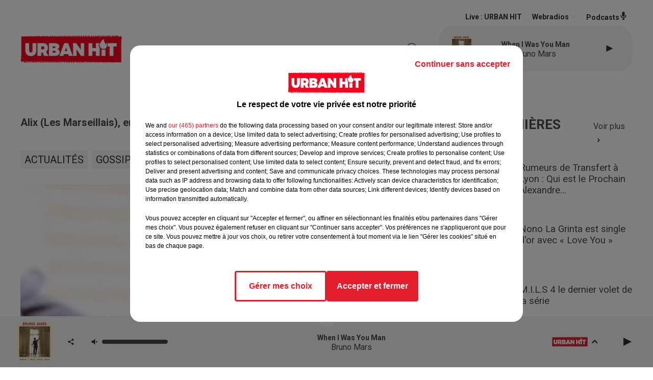

--- FILE ---
content_type: text/html; charset=utf-8
request_url: https://www.urbanhit.fr/news/alix-les-marseillais-en-couple-avec-mathieu-41996
body_size: 18988
content:
<!DOCTYPE html><html lang="fr"><head><meta charSet="utf-8"/><meta name="viewport" content="width=device-width,initial-scale=1.0"/><link rel="shortcut icon" type="image/x-icon" href="/favicon.ico"/><link rel="icon" type="image/x-icon" href="/favicon.ico"/><meta name="robots" content="max-snippet:-1, max-image-preview:large, max-video-preview:-1"/><script type="text/javascript" src="https://common.lesindesradios.fr/tc_LesIndesRadios_web_header.js" charSet="utf-8"></script><script type="text/javascript"> 

                    // Environment
                     var tc_vars = new Array();
                     var tc_array_events = new Array();
                     tc_vars["radio_id"] = '';
                    
                     window.tc_vars =
                      {
                        env_template: 'homepage',
                        env_work: 'PROD',
                        env_country: 'FR',
                        env_language: 'FR',
                        env_device: 'd',
                        env_currency: 'EUR',
                        // Website tree structure
                        page_name : "App load",
                        site_Id : 5608,
                        id_container : 'a5cc0b7b-4f9d-4e99-8884-ef2753293aba',
                        user_logged: 'no',
                        user_id: '',
                        user_type: '',
                        user_email: '',
                        radio_id:'',
                        id_reservation: '',
                        type_reservation: '',
                        ville_reservation: '',
                        date_reservation: '',
                        etablissement: '',
                        nom_espace: '',
                        quantite_siege: '',
                        creneau_reservation: '',
                        service_supplementaire: '',
                        unitprice_tf: '',
                        unitprice_ati: '',
                        totalprice_tf: '',
                        totalprice_ati: ''
                      };
                  
                      </script><meta name="description" content="Actualités -  URBAN HIT"/><meta name="keywords" content="actualités,news,infos,people,rap,france,société,musique,influenceurs,célébrités,lifestyle,cinéma,sport,foot,basket,insolite,interview,culture,urbaine,téléréalité,covid-19,séries,gossips,Faits divers,gamers,gaming"/><title> Alix (Les Marseillais), en couple avec Mathieu ?</title><link href="https://www.urbanhit.fr/news/alix-les-marseillais-en-couple-avec-mathieu-41996" rel="canonical"/><meta property="twitter:title" content=" Alix (Les Marseillais), en couple avec Mathieu ?"/><meta property="og:title" content=" Alix (Les Marseillais), en couple avec Mathieu ?"/><meta property="og:url" content="https://www.urbanhit.fr/news/alix-les-marseillais-en-couple-avec-mathieu-41996"/><meta property="og:description" content="Alix est-elle en couple avec Mathieu ?"/><meta property="twitter:description" content="Alix est-elle en couple avec Mathieu ?"/><meta property="twitter:card" content="summary"/><meta property="og:type" content="article"/><meta property="twitter:image:alt" content=""/><meta property="og:image:alt" content=""/><meta property="twitter:image" content="https://medias.lesindesradios.fr/t:app(web)/t:r(unknown)/filters:format(jpeg)/radios/urbanhit/importrk/news/original/6012997a2e1fe1.86724839.jpg"/><meta property="og:image" content="https://medias.lesindesradios.fr/t:app(web)/t:r(unknown)/filters:format(jpeg)/radios/urbanhit/importrk/news/original/6012997a2e1fe1.86724839.jpg"/><meta name="og:image:width" content="675"/><meta name="next-head-count" content="17"/><script type="text/tc_privacy" data-category="2"><script async src="https://pagead2.googlesyndication.com/pagead/js/adsbygoogle.js?client=ca-pub-7107239209309147"
     crossorigin="anonymous"></script>
<meta name="google-adsense-account" content="ca-pub-7107239209309147"></script><script type="text/tc_privacy" data-category="3"><script async src="https://pagead2.googlesyndication.com/pagead/js/adsbygoogle.js?client=ca-pub-7107239209309147"
     crossorigin="anonymous"></script>
<meta name="google-adsense-account" content="ca-pub-7107239209309147"></script><style><style>
  /* Supprime la bordure des iframes YouTube */
  iframe[src*="youtube.com"] {
    border: none;
  }

  /* Style pour un affichage de bureau */
  #imagePrincipale {
    width: 944px;
    height: 479px;
  }

  /* Style pour un affichage mobile */
  @media only screen and (max-width: 767px) {
    #imagePrincipale {
      width: 100%;
      height: auto;
      max-height: 500px;
    }
  }
</style></style><link rel="stylesheet" type="text/css" href="/css/Statics2.css"/><link rel="stylesheet" type="text/css" href="/css/swiper-bundle.min.css"/><link href="/dynamics/8c3ppc096/styles.css" rel="stylesheet" media="all"/><script>var apidata = {"radio":{"alias":"urbanhit","atId":628602,"background":null,"favicon":"https://bocir-medias-prod.s3.fr-par.scw.cloud/radios/urbanhit/images/favicon.ico","fixedPlayer":true,"id":"Dx7GNUw6oV","logoPosition":"left","maintenance":false,"metaDescription":"Découvrez Urban Hit, le site d'actualités et la radio de référence pour toutes les musiques et cultures urbaines. ","name":"URBAN HIT","neoWinnerData":null,"pages":{"archive":"620BNLixu4","lateralMenu":null,"playerExterne":"DO7Ms6hO8c","siteMap":"6TjfWAGYiN"},"playerPosition":[],"primaryHost":"www.urbanhit.fr","radioFooterLogo":null,"radioLogo":"https://bocir-medias-prod.s3.fr-par.scw.cloud/radios/urbanhit/images/logo.png","robotsUrl":"https://www.urbanhit.fr/sitemap.xml\n","structure":{"header":{"logo":"left","menuHasRadios":null,"menuSide":"left","minimized":{"active":true,"onScroll":true},"sticky":true},"player":{"bottom":{"active":true,"hasBroadcast":null,"hideOnScroll":true,"sticky":true},"externalParameters":{"active":false,"size":{"height":null,"type":"medium","width":null},"title":null,"type":"popup"},"hasDetails":true,"top":{"active":true,"simpleButtons":false}},"radioGroup":null,"rossel":null},"theme":{"blockTitleFont":null,"darkColors":{"background":"#303030","muted":"#ffffff","text":"#ffffff"},"darkMode":false,"fontSizes":{"desktop":{"blockTitle":"2.6rem","chapo":"1.6rem","title":"2rem"},"mobile":{"blockTitle":"1.8rem","chapo":"1.6rem","title":"2.8rem"}},"footer":{"footerRadiosColor":null,"mainMenu":{"font":"roboto","fontSizes":{"desktop":"2rem","mobile":"1.8rem"},"italic":null,"menuColor":{"activeColor":"#e3202d","arrowColor":"#4b4848","hoverColor":"#e3202d","mainColor":"#4b4848"}},"secondMenu":{"font":"opensans","fontSizes":{"desktop":"1.5rem","mobile":"1.5rem"},"italic":null,"menuColor":{"activeColor":null,"arrowColor":null,"hoverColor":"#e3202d","mainColor":"#4b4848"}}},"footerColors":{"background":"#ffffff","muted":"#ffffff","text":"#ffffff"},"header":{"color":"#ffffff","menu":{"font":"roboto","fontSizes":{"desktop":"1.7rem","mobile":"1.3rem"},"italic":null,"menuColor":{"activeColor":"#e3202d","arrowColor":"#f4f4f4","hoverColor":"#e3202d","mainColor":"#303030"}},"splitLine":{"active":false,"color":"#070000","fullWidth":false}},"homepageFontSizes":null,"italicTitles":null,"lightColors":{"background":"#ffffff","muted":"#34495e","text":"#4a4a4a"},"mainColor":"#f4f4f4","mainFont":"roboto","player":{"artistParameters":{"color":"#494747","font":"roboto","fontSize":"1.6rem"},"bar":{"color":"#e3202d","opacity":50},"mainColor":"#f4f4f4","titleParameters":{"color":"#494747","font":"roboto","fontSize":"1.4rem"}},"readMore":null,"readMoreFont":null,"rossel":{"button":null,"footer":null,"header":null,"heading":null,"separator":null,"thumbnail":{"borderBottom":null,"borderBottomColor":null,"fullWidth":null,"leadAnimation":null,"titleUnderline":null,"titleUnderlineColors":null,"zoom":false}},"separators":null,"thumbnailBadgeFont":null,"thumbnailChipColor":null,"thumbnailResumeFont":null,"titlesFont":"roboto","titlesFontHomepage":null,"useMainColorForTitles":false},"timeZone":"Europe/Paris","titreSite":"Urban hit : toute l'actualité des musiques et cultures urbaines","ts":"8c3ppc096","urls":{"appstore":"https://itunes.apple.com/fr/app/urban-hit/id890387453?mt=8","facebook":"https://www.facebook.com/urbanhit","instagram":"https://www.instagram.com/urbanhit","playstore":"https://play.google.com/store/apps/details?id=urbanhit.activities&hl=fr","twitter":"https://twitter.com/urbanhit","youtube":"https://www.youtube.com/user/FURBANHIT"}},"menuMain":{"id":"xHGeEFcf2P","items":[{"id":"1DlC31ctnc","label":"Tout","parentId":"XKYD8Esdan","target":"/musiques"},{"id":"oaShWR0yk9","label":"Tout","parentId":"x0kt8rjYYH","target":"/actualites/1"},{"id":"OEAHyZChve","label":"Rap fr / Pop urbaine","parentId":"XKYD8Esdan","target":"/musiques/rapfr/1"},{"id":"x0kt8rjYYH","label":"ACTUS","parentId":null,"target":"/actualites/1"},{"id":"Gyl9MmDAun","label":"Musique","parentId":"x0kt8rjYYH","target":"/actualites/musiques/1"},{"id":"LEjFZHvWn3","label":"Latino","parentId":"XKYD8Esdan","target":"/musiques/latino/1"},{"id":"Py5tPhOTlx","label":"Grille des émissions","parentId":"SbYHc2mGIf","target":"/emissions"},{"id":"XKYD8Esdan","label":"MUSIQUES","parentId":null,"target":"/musiques"},{"id":"2X5WbkgZbT","label":"Gossips","parentId":"x0kt8rjYYH","target":"/actualites/gossips/1"},{"id":"MGZrDMIrS9","label":"PROGRAMMES","parentId":null,"target":"/programme-originaux"},{"id":"nM807xFiw9","label":"Podcasts","parentId":"SbYHc2mGIf","target":"/podcasts-urbanhit"},{"id":"o3q7SeHCE5","label":"Hit us / Rap us","parentId":"XKYD8Esdan","target":"/musiques/hitus/1"},{"id":"fUlo33hWS8","label":"Lifestyle","parentId":"x0kt8rjYYH","target":"/actualites/lifestyle/1"},{"id":"SbYHc2mGIf","label":"RADIO","parentId":null,"target":"/radio-urbanhit"},{"id":"ajdyXlGTO2","label":"Ciné séries","parentId":"x0kt8rjYYH","target":"/actualites/cineseries/1"},{"id":"aJeMlhvL95","label":"Titres Diffusées","parentId":"SbYHc2mGIf","target":"/titres-diffusees"},{"id":"lbrj1We5AQ","label":"Afro","parentId":"XKYD8Esdan","target":"/musiques/afro/1"},{"id":"viQCKnx4A9","label":"Sport","parentId":"x0kt8rjYYH","target":"/actualites/sports/1"},{"id":"WFYvqhyQH5","label":"Maroc","parentId":"XKYD8Esdan","target":"/musiques/maroc/1"},{"id":"8xBRnGpfj3","label":"Comment écouter Urban hit ?","parentId":"SbYHc2mGIf","target":"/comment-ecouter-urbanhit"},{"id":"wqY5xgVPx6","label":"Téléréalité","parentId":"x0kt8rjYYH","target":"/actualites/telerealite/1"},{"id":"7uwOsTBs91","label":"Contactez-nous","parentId":"SbYHc2mGIf","target":"/contacts"},{"id":"wGqvhoKQKF","label":"Insolite","parentId":"x0kt8rjYYH","target":"/actualites/insolite/1"},{"id":"JW0NTSTB9X","label":"Faits divers","parentId":"x0kt8rjYYH","target":"/actualites/faits-divers/1"},{"id":"itIHcWP4ES","label":"Société","parentId":"x0kt8rjYYH","target":"/actualites/societe/1"},{"id":"0bogGIt6So","label":"Gaming","parentId":"x0kt8rjYYH","target":"/actualites/gaming/1"}],"menuType":"MAIN"},"menuFooter":{"id":"y9ti1QEhGW","items":[{"id":"tt023GuMuC","label":"Revenir à l'accueil","parentId":null,"target":"/"},{"id":"j3MZWDDN8f","label":"Mentions Légales I CGU","parentId":null,"target":"/page/mentions-legales-10"},{"id":"6XZwUHF8j5","label":"Règlement général des jeux SMS","parentId":null,"target":"/reglement-du-jeu-sms-urban-hit-saison-radio"},{"id":"GFJiaiaSby","label":"Gestion des cookies","parentId":null,"target":"javascript:tC.privacy.showPrivacyCenter()"},{"id":"TiqYkIAYXx","label":"Plan du site","parentId":null,"target":"/plan-du-site"},{"id":"9sYIQDn7u3","label":"Télécharger l'application Urban hit","parentId":null,"target":"http://onelink.to/v7u7u4"}],"menuType":"FOOTER"},"mode":"light","ENDPOINT":"/graphql","zones":[{"group":null,"id":"hbFN4M27xZ","label":"URBAN HIT","stream":{"altCover":null,"bd":"https://streams.lesindesradios.fr/play/radios/urbanhit/swzJUkjNPn/any/60/rr89h.ax2qDhB%2BBn0ZYHgWY1U5cT4nUNM5PrC8SRGMYSUBoss%3D?format=sd","displayOnWebsite":true,"geofootprint":"48.942258103274014 2.1713994316073038, 48.9819305005185 2.3938725761385538, 48.93143288127193 2.5998662284823038, 48.79772874347971 2.6135991386385538, 48.72893101622118 2.5971196464510538, 48.67312663419254 2.58102504657038, 48.71537489154739 2.396416001941164, 48.7624698978777 2.201408677722414, 48.869175700069 2.138237291003664, 48.942258103274014 2.1713994316073038","hasStartOver":false,"hd":"https://streams.lesindesradios.fr/play/radios/urbanhit/swzJUkjNPn/any/60/rr89h.ax2qDhB%2BBn0ZYHgWY1U5cT4nUNM5PrC8SRGMYSUBoss%3D?format=hd","hls":"https://streams.lesindesradios.fr/play/radios/urbanhit/swzJUkjNPn/any/60/rr89h.ax2qDhB%2BBn0ZYHgWY1U5cT4nUNM5PrC8SRGMYSUBoss%3D?format=hls","id":"swzJUkjNPn","idMds":"2174546520932614835","imageUrl":"https://bocir-medias-prod.s3.fr-par.scw.cloud/radios/urbanhit/radiostream/swzJUkjNPn/vignette.png","label":"URBAN HIT","parentId":null,"streamFormat":"Hd","type":"RADIO"}}],"webradios":[{"altCover":null,"bd":"https://streams.lesindesradios.fr/play/radios/urbanhit/YljSNdcw11/any/60/rr89h.P1Y0EyslLfDEZQCif0yIATN7agZqZ%2BxtbJ507kE7NdI%3D?format=sd","displayOnWebsite":true,"geofootprint":null,"hasStartOver":false,"hd":"https://streams.lesindesradios.fr/play/radios/urbanhit/YljSNdcw11/any/60/rr89h.P1Y0EyslLfDEZQCif0yIATN7agZqZ%2BxtbJ507kE7NdI%3D?format=hd","hls":"https://streams.lesindesradios.fr/play/radios/urbanhit/YljSNdcw11/any/60/rr89h.P1Y0EyslLfDEZQCif0yIATN7agZqZ%2BxtbJ507kE7NdI%3D?format=hls","id":"YljSNdcw11","idMds":"3130341601832862929","imageUrl":"https://bocir-medias-prod.s3.fr-par.scw.cloud/radios/urbanhit/radiostream/YljSNdcw11/vignette.png","label":"URBAN HIT A L'ANCIENNE","streamFormat":"Hd","type":"WEBRADIO"},{"altCover":null,"bd":"https://streams.lesindesradios.fr/play/radios/urbanhit/WdP103INeV/any/60/rr89h.htqqYOL5BgCiiXm2ohBcdX61F8WR2RX5O5LH2bxV3Bo%3D?format=sd","displayOnWebsite":true,"geofootprint":null,"hasStartOver":false,"hd":"https://streams.lesindesradios.fr/play/radios/urbanhit/WdP103INeV/any/60/rr89h.htqqYOL5BgCiiXm2ohBcdX61F8WR2RX5O5LH2bxV3Bo%3D?format=hd","hls":"https://streams.lesindesradios.fr/play/radios/urbanhit/WdP103INeV/any/60/rr89h.htqqYOL5BgCiiXm2ohBcdX61F8WR2RX5O5LH2bxV3Bo%3D?format=hls","id":"WdP103INeV","idMds":"3494735640663178673","imageUrl":"https://bocir-medias-prod.s3.fr-par.scw.cloud/radios/urbanhit/radiostream/WdP103INeV/vignette.png","label":"URBAN HIT AFRO","streamFormat":"Hd","type":"WEBRADIO"},{"altCover":null,"bd":"https://streams.lesindesradios.fr/play/radios/urbanhit/Gda2WEZMvW/any/60/rr89h.z4SiXIDA7pm98KGSEhcLj1Y%2Fvcs022MeofSsP8MbB%2BU%3D?format=sd","displayOnWebsite":true,"geofootprint":null,"hasStartOver":false,"hd":"https://streams.lesindesradios.fr/play/radios/urbanhit/Gda2WEZMvW/any/60/rr89h.z4SiXIDA7pm98KGSEhcLj1Y%2Fvcs022MeofSsP8MbB%2BU%3D?format=hd","hls":"https://streams.lesindesradios.fr/play/radios/urbanhit/Gda2WEZMvW/any/60/rr89h.z4SiXIDA7pm98KGSEhcLj1Y%2Fvcs022MeofSsP8MbB%2BU%3D?format=hls","id":"Gda2WEZMvW","idMds":"4179277137246737243","imageUrl":"https://bocir-medias-prod.s3.fr-par.scw.cloud/radios/urbanhit/radiostream/Gda2WEZMvW/vignette.png","label":"URBAN HIT FUNK","streamFormat":"Hd","type":"WEBRADIO"},{"altCover":null,"bd":"https://streams.lesindesradios.fr/play/radios/urbanhit/GAREyoMdm4/any/60/rr89h.hT%2B4HwFL0%2FQi4e3060ncn1wlSlRRG3fqETP3lROxrUM%3D?format=sd","displayOnWebsite":true,"geofootprint":null,"hasStartOver":false,"hd":"https://streams.lesindesradios.fr/play/radios/urbanhit/GAREyoMdm4/any/60/rr89h.hT%2B4HwFL0%2FQi4e3060ncn1wlSlRRG3fqETP3lROxrUM%3D?format=hd","hls":"https://streams.lesindesradios.fr/play/radios/urbanhit/GAREyoMdm4/any/60/rr89h.hT%2B4HwFL0%2FQi4e3060ncn1wlSlRRG3fqETP3lROxrUM%3D?format=hls","id":"GAREyoMdm4","idMds":"3130341601832862993","imageUrl":"https://bocir-medias-prod.s3.fr-par.scw.cloud/radios/urbanhit/radiostream/GAREyoMdm4/vignette.png","label":"URBAN HIT LATINO","streamFormat":"Hd","type":"WEBRADIO"},{"altCover":null,"bd":"https://streams.lesindesradios.fr/play/radios/urbanhit/gcccg20fiI/any/60/rr89h.nmwcnpPTQP10Q07EePCZk0oy8x1ffxsmRw531jB4S6Q%3D?format=sd","displayOnWebsite":true,"geofootprint":null,"hasStartOver":false,"hd":"https://streams.lesindesradios.fr/play/radios/urbanhit/gcccg20fiI/any/60/rr89h.nmwcnpPTQP10Q07EePCZk0oy8x1ffxsmRw531jB4S6Q%3D?format=hd","hls":"https://streams.lesindesradios.fr/play/radios/urbanhit/gcccg20fiI/any/60/rr89h.nmwcnpPTQP10Q07EePCZk0oy8x1ffxsmRw531jB4S6Q%3D?format=hls","id":"gcccg20fiI","idMds":"4744031335849395568","imageUrl":"https://bocir-medias-prod.s3.fr-par.scw.cloud/radios/urbanhit/radiostream/gcccg20fiI/vignette_fm3SrOEF7X.png","label":"URBAN HIT LOVE","streamFormat":"Hd","type":"WEBRADIO"},{"altCover":null,"bd":"https://streams.lesindesradios.fr/play/radios/urbanhit/SoqzhjO4lc/any/60/rr89h.Oyzg7U8cCzlAXseZTZiRfFI64mhxn5z4mH%2FogoD%2Bk8E%3D?format=sd","displayOnWebsite":true,"geofootprint":null,"hasStartOver":false,"hd":"https://streams.lesindesradios.fr/play/radios/urbanhit/SoqzhjO4lc/any/60/rr89h.Oyzg7U8cCzlAXseZTZiRfFI64mhxn5z4mH%2FogoD%2Bk8E%3D?format=hd","hls":"https://streams.lesindesradios.fr/play/radios/urbanhit/SoqzhjO4lc/any/60/rr89h.Oyzg7U8cCzlAXseZTZiRfFI64mhxn5z4mH%2FogoD%2Bk8E%3D?format=hls","id":"SoqzhjO4lc","idMds":"3130341601832863042","imageUrl":"https://bocir-medias-prod.s3.fr-par.scw.cloud/radios/urbanhit/radiostream/SoqzhjO4lc/vignette.png","label":"URBAN HIT MAROC","streamFormat":"Hd","type":"WEBRADIO"},{"altCover":null,"bd":"https://streams.lesindesradios.fr/play/radios/urbanhit/Dgngerq4by/any/60/rr89h.JbRduS3%2B5b5eH2fhuWdmA5MQ5cTviETGuVdti%2F5bj9k%3D?format=sd","displayOnWebsite":true,"geofootprint":null,"hasStartOver":false,"hd":"https://streams.lesindesradios.fr/play/radios/urbanhit/Dgngerq4by/any/60/rr89h.JbRduS3%2B5b5eH2fhuWdmA5MQ5cTviETGuVdti%2F5bj9k%3D?format=hd","hls":"https://streams.lesindesradios.fr/play/radios/urbanhit/Dgngerq4by/any/60/rr89h.JbRduS3%2B5b5eH2fhuWdmA5MQ5cTviETGuVdti%2F5bj9k%3D?format=hls","id":"Dgngerq4by","idMds":"4744031335849395977","imageUrl":"https://bocir-medias-prod.s3.fr-par.scw.cloud/radios/urbanhit/radiostream/Dgngerq4by/vignette_A1JIL6FORA.png","label":"URBAN HIT NOUVEAUTÉ","streamFormat":"Hd","type":"WEBRADIO"},{"altCover":null,"bd":"https://streams.lesindesradios.fr/play/radios/urbanhit/DhbqvcIetw/any/60/rr89h.SvzxU9sEYRm%2BDfLSUCcZiJ48b1WyGoDCYowOymhQQqI%3D?format=sd","displayOnWebsite":true,"geofootprint":null,"hasStartOver":false,"hd":"https://streams.lesindesradios.fr/play/radios/urbanhit/DhbqvcIetw/any/60/rr89h.SvzxU9sEYRm%2BDfLSUCcZiJ48b1WyGoDCYowOymhQQqI%3D?format=hd","hls":"https://streams.lesindesradios.fr/play/radios/urbanhit/DhbqvcIetw/any/60/rr89h.SvzxU9sEYRm%2BDfLSUCcZiJ48b1WyGoDCYowOymhQQqI%3D?format=hls","id":"DhbqvcIetw","idMds":"3130341601832862855","imageUrl":"https://bocir-medias-prod.s3.fr-par.scw.cloud/radios/urbanhit/radiostream/DhbqvcIetw/vignette.png","label":"URBAN HIT RAP FR","streamFormat":"Hd","type":"WEBRADIO"},{"altCover":null,"bd":"https://streams.lesindesradios.fr/play/radios/urbanhit/1WZq7LDgM5/any/60/rr89h.RZ4X4vcsXe%2FJn%2Feb7z%2FXy3lLlcE%2BhVAw6y9nnMNPp3E%3D?format=sd","displayOnWebsite":true,"geofootprint":null,"hasStartOver":false,"hd":"https://streams.lesindesradios.fr/play/radios/urbanhit/1WZq7LDgM5/any/60/rr89h.RZ4X4vcsXe%2FJn%2Feb7z%2FXy3lLlcE%2BhVAw6y9nnMNPp3E%3D?format=hd","hls":"https://streams.lesindesradios.fr/play/radios/urbanhit/1WZq7LDgM5/any/60/rr89h.RZ4X4vcsXe%2FJn%2Feb7z%2FXy3lLlcE%2BhVAw6y9nnMNPp3E%3D?format=hls","id":"1WZq7LDgM5","idMds":"4744031335849395900","imageUrl":"https://bocir-medias-prod.s3.fr-par.scw.cloud/radios/urbanhit/radiostream/1WZq7LDgM5/vignette_nUSNyhQhca.png","label":"URBAN HIT SUMMER","streamFormat":"Hd","type":"WEBRADIO"},{"altCover":null,"bd":"https://streams.lesindesradios.fr/play/radios/urbanhit/YgWxCBYmDN/any/60/rr89h.MgLDycHsaR6s6haJiBXIhDIzhecH%2F0o3%2BMXX%2FbKYmWE%3D?format=sd","displayOnWebsite":true,"geofootprint":null,"hasStartOver":false,"hd":"https://streams.lesindesradios.fr/play/radios/urbanhit/YgWxCBYmDN/any/60/rr89h.MgLDycHsaR6s6haJiBXIhDIzhecH%2F0o3%2BMXX%2FbKYmWE%3D?format=hd","hls":"https://streams.lesindesradios.fr/play/radios/urbanhit/YgWxCBYmDN/any/60/rr89h.MgLDycHsaR6s6haJiBXIhDIzhecH%2F0o3%2BMXX%2FbKYmWE%3D?format=hls","id":"YgWxCBYmDN","idMds":"3130341601832862811","imageUrl":"https://bocir-medias-prod.s3.fr-par.scw.cloud/radios/urbanhit/radiostream/YgWxCBYmDN/vignette.png","label":"URBAN HIT US","streamFormat":"Hd","type":"WEBRADIO"}],"radiostreams":[{"altCover":null,"bd":"https://streams.lesindesradios.fr/play/radios/urbanhit/swzJUkjNPn/any/60/rr89h.ax2qDhB%2BBn0ZYHgWY1U5cT4nUNM5PrC8SRGMYSUBoss%3D?format=sd","displayOnWebsite":true,"geofootprint":"48.942258103274014 2.1713994316073038, 48.9819305005185 2.3938725761385538, 48.93143288127193 2.5998662284823038, 48.79772874347971 2.6135991386385538, 48.72893101622118 2.5971196464510538, 48.67312663419254 2.58102504657038, 48.71537489154739 2.396416001941164, 48.7624698978777 2.201408677722414, 48.869175700069 2.138237291003664, 48.942258103274014 2.1713994316073038","hasStartOver":false,"hd":"https://streams.lesindesradios.fr/play/radios/urbanhit/swzJUkjNPn/any/60/rr89h.ax2qDhB%2BBn0ZYHgWY1U5cT4nUNM5PrC8SRGMYSUBoss%3D?format=hd","hls":"https://streams.lesindesradios.fr/play/radios/urbanhit/swzJUkjNPn/any/60/rr89h.ax2qDhB%2BBn0ZYHgWY1U5cT4nUNM5PrC8SRGMYSUBoss%3D?format=hls","id":"swzJUkjNPn","idMds":"2174546520932614835","imageUrl":"https://bocir-medias-prod.s3.fr-par.scw.cloud/radios/urbanhit/radiostream/swzJUkjNPn/vignette.png","label":"URBAN HIT","parentId":null,"streamFormat":"Hd","type":"RADIO"}],"podcastsLink":"/podcasts-urbanhit","playerExterne":"/urbanhit-en-direct","images":{"from":["https://bocir-prod-bucket","https://bocir-medias-prod"],"to":"https://medias.lesindesradios.fr"},"taggingData":{"radioIdCmp":628602,"headerCmp":"https://common.lesindesradios.fr/tc_LesIndesRadios_web_header.js","bodyCmp":"https://common.lesindesradios.fr/tc_LesIndesRadios_web_body.js","scriptCmp":null},"eventTypes":[{"id":"2vrkFGibaz","name":"Festival"},{"id":"aJ12q7gGN4","name":"Salon/Foire"},{"id":"AnrKnnsvFK","name":"Matchs Sportifs"},{"id":"bSfTbDV5PT","name":"Autre"},{"id":"CSGjqBRjRT","name":"Sport"},{"id":"F8vnMfo2w0","name":"Loto"},{"id":"fHL3OXAeKc","name":"Théâtre"},{"id":"h6QtWFmvTg","name":"Exposition"},{"id":"iZLWZswuHl","name":"Rallies"},{"id":"kd5nt1GhGw","name":"Kermesse"},{"id":"Ktk85c2Pgt","name":"Fête"},{"id":"kVSs4cI5Qv","name":"Défilé de mode"},{"id":"Nbyg2ko8dZ","name":"Brocante"},{"id":"nKvE4LPZvK","name":"Ateliers"},{"id":"oexf66jvgE","name":"Foires"},{"id":"r5ifJ78YOQ","name":"Concert"},{"id":"UGyjJA4qz1","name":"Courses pédestres"},{"id":"wk9Yu07DfH","name":"Conférences"}]};
</script><noscript data-n-css=""></noscript><script defer="" nomodule="" src="/_next/static/chunks/polyfills-c67a75d1b6f99dc8.js"></script><script src="/_next/static/chunks/webpack-74d3eef7a263d7ef.js" defer=""></script><script src="/_next/static/chunks/framework-03cd576e71e4cd66.js" defer=""></script><script src="/_next/static/chunks/main-d2ba44903cd47711.js" defer=""></script><script src="/_next/static/chunks/pages/_app-5f12e306fee38723.js" defer=""></script><script src="/_next/static/chunks/pages/%5B%5B...proxy+%5D%5D-7891cb9699c51b1e.js" defer=""></script><script src="/_next/static/b9FTfb_5NFVITgSEsAIsy/_buildManifest.js" defer=""></script><script src="/_next/static/b9FTfb_5NFVITgSEsAIsy/_ssgManifest.js" defer=""></script></head><body class="mode--light"><iframe id="iframe-connect" style="display:none"></iframe><script type="text/javascript"> 
                    // Environment
                     var tc_vars = new Array();
                     tc_vars["radio_id"] = '';
                   </script><div id="__next"><div class="Global media-max-height-lg"><header class="Header  bg--header 
    
    HasPlayerFixed
    
    
    IsFixed
    
    
    
    
    
    
    
    HasPlayer
    
  " id="Header"><div class="container"><div class="HeaderContainer "><a class="HeaderLogo" href="/"><span class="logo" style="cursor:pointer"><img src="https://medias.lesindesradios.fr/t:app(web)/t:r(unknown)/fit-in/300x2000/filters:format(webp)/filters:quality(100)/radios/urbanhit/images/logo.png" alt="logo"/></span></a><div class="HeaderToggler"><button type="button" class="btn"><i class="icon"><svg version="1.1" xmlns="http://www.w3.org/2000/svg" xmlns:xlink="http://www.w3.org/1999/xlink" class="menu" x="0px" y="0px" viewBox="0 0 20 20" xml:space="preserve"><path d="M0,16v-2h20v2H0z M0,11V9h20v2H0z M0,6V4h20v2H0z"></path></svg></i></button></div><div class="HeaderNavContainer" id="HeaderNavContainer"><div class="" style="display:flex;flex:1 1 1px;flex-direction:column"><nav class="HeaderNav"><div class="MenuTop"><div class="isNotMobile "><div class="collapseHeader "><ul class="nav"><li class="nav-item dropdown "><a href="/actualites/1" class="dropdown-toggle nav-link"> <!-- -->ACTUS</a><div class="dropdown-menu  "><a class="dropdown-item" href="/actualites/1">Tout</a><a class="dropdown-item" href="/actualites/musiques/1">Musique</a><a class="dropdown-item" href="/actualites/gossips/1">Gossips</a><a class="dropdown-item" href="/actualites/lifestyle/1">Lifestyle</a><a class="dropdown-item" href="/actualites/cineseries/1">Ciné séries</a><a class="dropdown-item" href="/actualites/sports/1">Sport</a><a class="dropdown-item" href="/actualites/telerealite/1">Téléréalité</a><a class="dropdown-item" href="/actualites/insolite/1">Insolite</a><a class="dropdown-item" href="/actualites/faits-divers/1">Faits divers</a><a class="dropdown-item" href="/actualites/societe/1">Société</a><a class="dropdown-item" href="/actualites/gaming/1">Gaming</a></div></li><li class="nav-item dropdown "><a href="/musiques" class="dropdown-toggle nav-link"> <!-- -->MUSIQUES</a><div class="dropdown-menu  "><a class="dropdown-item" href="/musiques">Tout</a><a class="dropdown-item" href="/musiques/rapfr/1">Rap fr / Pop urbaine</a><a class="dropdown-item" href="/musiques/latino/1">Latino</a><a class="dropdown-item" href="/musiques/hitus/1">Hit us / Rap us</a><a class="dropdown-item" href="/musiques/afro/1">Afro</a><a class="dropdown-item" href="/musiques/maroc/1">Maroc</a></div></li><li class="nav-item "><a class="nav-link" href="/programme-originaux"> <!-- -->PROGRAMMES</a></li><li class="nav-item dropdown "><a href="/radio-urbanhit" class="dropdown-toggle nav-link"> <!-- -->RADIO</a><div class="dropdown-menu  "><a class="dropdown-item" href="/emissions">Grille des émissions</a><a class="dropdown-item" href="/podcasts-urbanhit">Podcasts</a><a class="dropdown-item" href="/titres-diffusees">Titres Diffusées</a><a class="dropdown-item" href="/comment-ecouter-urbanhit">Comment écouter Urban hit ?</a><a class="dropdown-item" href="/contacts">Contactez-nous</a></div></li></ul></div></div></div></nav></div></div><div class="HeaderSearch"><a class="btn 
  
   " aria-label="Rechercher" href="/recherche"><i class="icon"><svg version="1.1" xmlns="http://www.w3.org/2000/svg" xmlns:xlink="http://www.w3.org/1999/xlink" class="search" x="0px" y="0px" viewBox="0 0 20 20" xml:space="preserve"><path d="M17.8,16.4l-2.1-2.1c0,0,0,0-0.1,0c2.1-2.7,1.9-6.7-0.6-9.1c-2.7-2.7-7.2-2.7-9.9,0c-2.7,2.7-2.7,7.2,0,9.9 C6.4,16.3,8.1,17,10,17c1.5,0,3-0.5,4.2-1.4c0,0,0,0,0,0.1l2.1,2.1c0.4,0.4,1,0.4,1.4,0C18.2,17.4,18.2,16.8,17.8,16.4z M5.8,14.2 c-2.3-2.3-2.3-6.1,0-8.5c2.3-2.3,6.1-2.3,8.5,0c2.3,2.3,2.3,6.1,0,8.5C13.1,15.4,11.6,16,10,16C8.4,16,6.9,15.4,5.8,14.2z"></path></svg></i></a></div><div class="HeaderAside"><nav class="HeaderSources HasDetails"><ul class="nav"><li class="nav-item "><a class="nav-link" href="/news/alix-les-marseillais-en-couple-avec-mathieu-41996#">Live : <!-- --> <!-- -->URBAN HIT</a></li><li class="nav-item dropdown "><a href="#" class="dropdown-toggle nav-link"> <!-- -->Webradios</a><div class="dropdown-menu  "><button type="button" class="dropdown-item">URBAN HIT A L&#x27;ANCIENNE</button><button type="button" class="dropdown-item">URBAN HIT AFRO</button><button type="button" class="dropdown-item">URBAN HIT FUNK</button><button type="button" class="dropdown-item">URBAN HIT LATINO</button><button type="button" class="dropdown-item">URBAN HIT LOVE</button><button type="button" class="dropdown-item">URBAN HIT MAROC</button><button type="button" class="dropdown-item">URBAN HIT NOUVEAUTÉ</button><button type="button" class="dropdown-item">URBAN HIT RAP FR</button><button type="button" class="dropdown-item">URBAN HIT SUMMER</button><button type="button" class="dropdown-item">URBAN HIT US</button></div></li><li class="nav-item "><a class="nav-link" href="/podcasts-urbanhit"> <!-- -->Podcasts<i class="icon"><svg version="1.1" xmlns="http://www.w3.org/2000/svg" xmlns:xlink="http://www.w3.org/1999/xlink" class="podcast" x="0px" y="0px" viewBox="0 0 20 20" xml:space="preserve"><path d="M11,15.9C11,15.9,11,16,11,15.9l0,2.1h1c0.6,0,1,0.4,1,1s-0.4,1-1,1H8c-0.6,0-1-0.4-1-1s0.4-1,1-1h1v-2 c0,0,0-0.1,0-0.1C5.6,15.4,3,12.5,3,9c0-0.6,0.4-1,1-1s1,0.4,1,1c0,2.8,2.2,5,5,5s5-2.2,5-5c0-0.6,0.4-1,1-1s1,0.4,1,1 C17,12.5,14.4,15.4,11,15.9z M10,12c1.7,0,3-1.3,3-3V3c0-1.7-1.3-3-3-3S7,1.3,7,3v6C7,10.7,8.3,12,10,12z"></path></svg></i></a></li></ul></nav><div class="block bg--player Player PlayerSmall"></div></div></div></div></header><main class="Main"><script type="application/ld+json">{"@context":"http://schema.org","@type":"NewsArticle","mainEntityOfPage":{"@type":"WebPage","@id":"https://google.com/article"},"headline":"Alix (Les Marseillais), en couple avec Mathieu ?","datePublished":"2021-01-28T10:57:00.000Z","publisher":{"@type":"Organization","name":"URBAN HIT","logo":{"@type":"ImageObject","url":"https://bocir-medias-prod.s3.fr-par.scw.cloud/radios/urbanhit/images/logo.png"}},"author":{"@type":"Organization","name":"URBAN HIT"},"image":["https://bocir-medias-prod.s3.fr-par.scw.cloud/radios/urbanhit/importrk/news/carre/6012997a2e1fe1.86724839.jpg"]}</script><div id="PlayerDetailsOverlay" class="PlayerDetailsOverlay hidden"></div><section class="section bg--section-light CONTENT" id="section0"><div class="container"><div class="row"><div class="col col-10 col-md-7"><div class="block" id="publicite_lfbb801n0"></div><h1 id="titre" class="h1 block title">Alix (Les Marseillais), en couple avec Mathieu ?</h1><p class="badges" id="category"><a href="/actualites" class="badge badge--primary badge-category">Actualités</a><a href="/news/people-157" class="badge badge--primary badge-category">Gossips</a></p><div class="block paragraph" style="display:flex;flex-direction:column"><figure id="imagePrincipale" class="media block paragraph" style="align-items:center;justify-content:center"><img class="" src="https://medias.lesindesradios.fr/t:app(web)/t:r(unknown)/fit-in/1100x2000/filters:format(webp)/radios/urbanhit/importrk/news/original/6012997a2e1fe1.86724839.jpg" alt="URBAN HIT"/></figure></div><div class="block date" style="display:flex;flex-direction:column;color:#303030" id="dateEtAuteur"><p class="block date" id="dateEtAuteur">Modifié : 28 janvier 2021 à 12h01 </p></div><h2 class="block lead" id="chapo" style="white-space:pre-line">Alix est-elle en couple avec Mathieu ?</h2><div id="paragraphe_import" class="block paragraph"><script>window.blocparagraphe_import=true;</script> <p>Alix et Mathieu, en couple ? En effet, depuis quelques jours, semaines, de nombreuses rumeurs circulent autour d'un possible rapprochement entre les deux stars de t&eacute;l&eacute;r&eacute;alit&eacute;. Il faut dire que la jolie brune prend un malin plaisir &agrave; garder secr&egrave;te sa vie priv&eacute;e. Pour autant, quelques preuves semblent d&eacute;montrer qu'effectivement, les deux candidats sont toujours en contact.</p>
<p>La raison ? Alix a r&eacute;cemment partag&eacute; sur ses r&eacute;seaux sociaux, une image d'elle avec deux bouquets de fleurs laissant entendre que Mathieu aurait tout fait afin de faire plaisir &agrave; Aix. Pour le moment, ces informations sont toutefois bas&eacute;es sur de simples rumeurs et rien de v&eacute;ritablement concret. Reste donc &agrave; attendre la fin de l'&eacute;mission, afin de voir si les deux repartent ensemble, ou non.</p>
<blockquote class="instagram-media" data-instgrm-captioned="" data-instgrm-permalink="https://www.instagram.com/p/CIleH7GhYI2/?utm_source=ig_embed&amp;utm_campaign=loading" data-instgrm-version="13" style="background: #FFF; border: 0; border-radius: 3px; box-shadow: 0 0 1px 0 rgba(0,0,0,0.5),0 1px 10px 0 rgba(0,0,0,0.15); margin: 1px; max-width: 540px; min-width: 326px; padding: 0; width: calc(100% - 2px);">
<div style="padding: 16px;">
<div style="display: flex; flex-direction: row; align-items: center;">
<div style="background-color: #f4f4f4; border-radius: 50%; flex-grow: 0; height: 40px; margin-right: 14px; width: 40px;"></div>
<div style="display: flex; flex-direction: column; flex-grow: 1; justify-content: center;">
<div style="background-color: #f4f4f4; border-radius: 4px; flex-grow: 0; height: 14px; margin-bottom: 6px; width: 100px;"></div>
<div style="background-color: #f4f4f4; border-radius: 4px; flex-grow: 0; height: 14px; width: 60px;"></div>
</div>
</div>
<div style="padding: 19% 0;"></div>
<div style="display: block; height: 50px; margin: 0 auto 12px; width: 50px;"><svg width="50px" height="50px" viewbox="0 0 60 60" version="1.1" xmlns="https://www.w3.org/2000/svg" xmlns:xlink="https://www.w3.org/1999/xlink"><g stroke="none" stroke-width="1" fill="none" fill-rule="evenodd"><g transform="translate(-511.000000, -20.000000)" fill="#000000"><g><path d="M556.869,30.41 C554.814,30.41 553.148,32.076 553.148,34.131 C553.148,36.186 554.814,37.852 556.869,37.852 C558.924,37.852 560.59,36.186 560.59,34.131 C560.59,32.076 558.924,30.41 556.869,30.41 M541,60.657 C535.114,60.657 530.342,55.887 530.342,50 C530.342,44.114 535.114,39.342 541,39.342 C546.887,39.342 551.658,44.114 551.658,50 C551.658,55.887 546.887,60.657 541,60.657 M541,33.886 C532.1,33.886 524.886,41.1 524.886,50 C524.886,58.899 532.1,66.113 541,66.113 C549.9,66.113 557.115,58.899 557.115,50 C557.115,41.1 549.9,33.886 541,33.886 M565.378,62.101 C565.244,65.022 564.756,66.606 564.346,67.663 C563.803,69.06 563.154,70.057 562.106,71.106 C561.058,72.155 560.06,72.803 558.662,73.347 C557.607,73.757 556.021,74.244 553.102,74.378 C549.944,74.521 548.997,74.552 541,74.552 C533.003,74.552 532.056,74.521 528.898,74.378 C525.979,74.244 524.393,73.757 523.338,73.347 C521.94,72.803 520.942,72.155 519.894,71.106 C518.846,70.057 518.197,69.06 517.654,67.663 C517.244,66.606 516.755,65.022 516.623,62.101 C516.479,58.943 516.448,57.996 516.448,50 C516.448,42.003 516.479,41.056 516.623,37.899 C516.755,34.978 517.244,33.391 517.654,32.338 C518.197,30.938 518.846,29.942 519.894,28.894 C520.942,27.846 521.94,27.196 523.338,26.654 C524.393,26.244 525.979,25.756 528.898,25.623 C532.057,25.479 533.004,25.448 541,25.448 C548.997,25.448 549.943,25.479 553.102,25.623 C556.021,25.756 557.607,26.244 558.662,26.654 C560.06,27.196 561.058,27.846 562.106,28.894 C563.154,29.942 563.803,30.938 564.346,32.338 C564.756,33.391 565.244,34.978 565.378,37.899 C565.522,41.056 565.552,42.003 565.552,50 C565.552,57.996 565.522,58.943 565.378,62.101 M570.82,37.631 C570.674,34.438 570.167,32.258 569.425,30.349 C568.659,28.377 567.633,26.702 565.965,25.035 C564.297,23.368 562.623,22.342 560.652,21.575 C558.743,20.834 556.562,20.326 553.369,20.18 C550.169,20.033 549.148,20 541,20 C532.853,20 531.831,20.033 528.631,20.18 C525.438,20.326 523.257,20.834 521.349,21.575 C519.376,22.342 517.703,23.368 516.035,25.035 C514.368,26.702 513.342,28.377 512.574,30.349 C511.834,32.258 511.326,34.438 511.181,37.631 C511.035,40.831 511,41.851 511,50 C511,58.147 511.035,59.17 511.181,62.369 C511.326,65.562 511.834,67.743 512.574,69.651 C513.342,71.625 514.368,73.296 516.035,74.965 C517.703,76.634 519.376,77.658 521.349,78.425 C523.257,79.167 525.438,79.673 528.631,79.82 C531.831,79.965 532.853,80.001 541,80.001 C549.148,80.001 550.169,79.965 553.369,79.82 C556.562,79.673 558.743,79.167 560.652,78.425 C562.623,77.658 564.297,76.634 565.965,74.965 C567.633,73.296 568.659,71.625 569.425,69.651 C570.167,67.743 570.674,65.562 570.82,62.369 C570.966,59.17 571,58.147 571,50 C571,41.851 570.966,40.831 570.82,37.631"></path></g></g></g></svg></div>
<div style="padding-top: 8px;">
<div style="color: #3897f0; font-family: Arial,sans-serif; font-size: 14px; font-style: normal; font-weight: 550; line-height: 18px;">Voir cette publication sur Instagram</div>
</div>
<p style="color: #c9c8cd; font-family: Arial,sans-serif; font-size: 14px; line-height: 17px; margin-bottom: 0; margin-top: 8px; overflow: hidden; padding: 8px 0 7px; text-align: center; text-overflow: ellipsis; white-space: nowrap;"><a href="https://www.instagram.com/p/CIleH7GhYI2/?utm_source=ig_embed&amp;utm_campaign=loading" style="color: #c9c8cd; font-family: Arial,sans-serif; font-size: 14px; font-style: normal; font-weight: normal; line-height: 17px; text-decoration: none;" target="_blank" rel="noopener">Une publication partag&eacute;e par A L I X (@alix_dmx)</a></p>
</div>
</blockquote>
<p>
<script src="//www.instagram.com/embed.js"></script>
</p></div><div class="block" id="publicite_kiakryl13"></div></div><div class="col col-10 col-md-3 Aside"><div class="block" id="publicite_kiw89xw81"></div><div class="block News" id="remonteeArticles_ki9n2ggr4"><div class="heading 

  "><h2 class="title h2  ">LES DERNIÈRES NEWS</h2><a href="/news/news-155/1"><span>Voir plus</span><i class="icon"><svg version="1.1" xmlns="http://www.w3.org/2000/svg" xmlns:xlink="http://www.w3.org/1999/xlink" class="chevron-right" x="0px" y="0px" viewBox="0 0 20 20" xml:space="preserve"><path d="M9.7,6.5l3.5,3.5l-3.5,3.5c-0.4,0.4-1,0.4-1.4,0s-0.4-1,0-1.4l2.1-2.1L8.3,7.9 c-0.4-0.4-0.4-1,0-1.4C8.7,6.1,9.3,6.1,9.7,6.5z"></path></svg></i></a></div><div class="row row-alt-1 grid gutters-md"><div class="col-1 col-md-1 "><a class="thumbnail d-flex " title="Rumeurs de Transfert à Lyon : Qui est le Prochain Alexandre..." href="/rumeurs-de-transfert-a-lyon-qui-est-le-prochain-alexandre-lacazette"><figure class="media ratio--1-1" style="align-items:center;justify-content:center"><img class="" src="https://medias.lesindesradios.fr/t:app(web)/t:r(unknown)/fit-in/400x400/filters:format(webp)/medias/A8i6543ugr/image/Capture_d_e_cran_2025_12_10_a__15_30_351765378207768-format1by1.png" alt="Rumeurs de Transfert à Lyon : Qui est le Prochain Alexandre..." width="1" height="1"/></figure><div class="resume"><h3 class="h3">Rumeurs de Transfert à Lyon : Qui est le Prochain Alexandre...</h3><div class="AudioPlayer"><div class="AudioControl"></div><div class="AudioProgress"></div></div></div></a></div><div class="col-1 col-md-1 "><a class="thumbnail d-flex " title="Nono La Grinta est single d&#x27;or avec « Love You »" href="/nono-la-grinta-triomphe-avec-son-single-dore-love-you"><figure class="media ratio--1-1" style="align-items:center;justify-content:center"><img class="" src="https://medias.lesindesradios.fr/t:app(web)/t:r(unknown)/fit-in/400x400/filters:format(webp)/medias/A8i6543ugr/image/nono_la_grinta_est_poste_sur_le_terrain_686fd257add621764766166410-format1by1.jpg" alt="Nono La Grinta est single d&#x27;or avec « Love You »" width="1" height="1"/></figure><div class="resume"><h3 class="h3">Nono La Grinta est single d&#x27;or avec « Love You »</h3><div class="AudioPlayer"><div class="AudioControl"></div><div class="AudioProgress"></div></div></div></a></div><div class="col-1 col-md-1 "><a class="thumbnail d-flex " title="M.I.L.S 4  le dernier volet de la série" href="/m-i-l-s-4-de-ninho-l-epilogue-tant-attendu-de-la-serie-mythique"><figure class="media ratio--1-1" style="align-items:center;justify-content:center"><img class="" src="https://medias.lesindesradios.fr/t:app(web)/t:r(unknown)/fit-in/400x400/filters:format(webp)/medias/A8i6543ugr/image/Ninho_annonce_M_I_L_S_4_1200x6751764766039782-format1by1.jpg" alt="M.I.L.S 4  le dernier volet de la série" width="1" height="1"/></figure><div class="resume"><h3 class="h3">M.I.L.S 4  le dernier volet de la série</h3><div class="AudioPlayer"><div class="AudioControl"></div><div class="AudioProgress"></div></div></div></a></div><div class="col-1 col-md-1 "><a class="thumbnail d-flex " title="Netflix dévoile « L&#x27;heure des comptes » sur Diddy, avec 50 Cent aux..." href="/netflix-devoile-l-heure-des-comptes-sur-diddy-avec-50-cent-aux-manettes"><figure class="media ratio--1-1" style="align-items:center;justify-content:center"><img class="" src="https://medias.lesindesradios.fr/t:app(web)/t:r(unknown)/fit-in/400x400/filters:format(webp)/medias/A8i6543ugr/image/netflix1764765843344-format1by1.jpg" alt="Netflix dévoile « L&#x27;heure des comptes » sur Diddy, avec 50 Cent aux..." width="1" height="1"/></figure><div class="resume"><h3 class="h3">Netflix dévoile « L&#x27;heure des comptes » sur Diddy, avec 50 Cent aux...</h3><div class="AudioPlayer"><div class="AudioControl"></div><div class="AudioProgress"></div></div></div></a></div><div class="col-1 col-md-1 "><a class="thumbnail d-flex " title="A$AP Rocky de retour avec “Don’t Be Dumb” en 2026" href="/a-ap-rocky-devoile-don-t-be-dumb-le-phenomene-rap-a-ne-pas-manquer-en-2026"><figure class="media ratio--1-1" style="align-items:center;justify-content:center"><img class="" src="https://medias.lesindesradios.fr/t:app(web)/t:r(unknown)/fit-in/400x400/filters:format(webp)/medias/A8i6543ugr/image/asap_rocky_1024x7501764765129930-format1by1.jpg" alt="A$AP Rocky de retour avec “Don’t Be Dumb” en 2026" width="1" height="1"/></figure><div class="resume"><h3 class="h3">A$AP Rocky de retour avec “Don’t Be Dumb” en 2026</h3><div class="AudioPlayer"><div class="AudioControl"></div><div class="AudioProgress"></div></div></div></a></div><div class="col-1 col-md-1 "><a class="thumbnail d-flex " title="L&#x27;essor du live casino : quand la technologie recrée l&#x27;émotion du réel" href="/l-essor-du-live-casino-quand-la-technologie-recree-l-emotion-du-reel"><figure class="media ratio--1-1" style="align-items:center;justify-content:center"><img class="" src="https://medias.lesindesradios.fr/t:app(web)/t:r(unknown)/fit-in/400x400/filters:format(webp)/medias/A8i6543ugr/image/Capture_d_e_cran_2025_12_03_a__13_30_231764765045367-format1by1.png" alt="L&#x27;essor du live casino : quand la technologie recrée l&#x27;émotion du réel" width="1" height="1"/></figure><div class="resume"><h3 class="h3">L&#x27;essor du live casino : quand la technologie recrée l&#x27;émotion du réel</h3><div class="AudioPlayer"><div class="AudioControl"></div><div class="AudioProgress"></div></div></div></a></div><div class="col-1 col-md-1 "><a class="thumbnail d-flex " title="Kehlani, Theodora et Ludmilla rejoignent la line-up d’Afro Nation 2026" href="/kehlani-theodora-et-ludmilla-rejoignent-la-line-up-d-afro-nation-2026"><figure class="media ratio--1-1" style="align-items:center;justify-content:center"><img class="" src="https://medias.lesindesradios.fr/t:app(web)/t:r(unknown)/fit-in/400x400/filters:format(webp)/medias/A8i6543ugr/image/unnamed__2_1763781424838-format1by1.jpg" alt="Kehlani, Theodora et Ludmilla rejoignent la line-up d’Afro Nation 2026" width="1" height="1"/></figure><div class="resume"><h3 class="h3">Kehlani, Theodora et Ludmilla rejoignent la line-up d’Afro Nation 2026</h3><div class="AudioPlayer"><div class="AudioControl"></div><div class="AudioProgress"></div></div></div></a></div><div class="col-1 col-md-1 "><a class="thumbnail d-flex " title="Football Manager 26 : à quoi faut-il s&#x27;attendre ?" href="/football-manager-26-a-quoi-faut-il-s-attendre"><figure class="media ratio--1-1" style="align-items:center;justify-content:center"><img class="" src="https://medias.lesindesradios.fr/t:app(web)/t:r(unknown)/fit-in/400x400/filters:format(webp)/medias/A8i6543ugr/image/Capture_d_e_cran_2025_11_21_a__21_48_251763779728247-format1by1.png" alt="Football Manager 26 : à quoi faut-il s&#x27;attendre ?" width="1" height="1"/></figure><div class="resume"><h3 class="h3">Football Manager 26 : à quoi faut-il s&#x27;attendre ?</h3><div class="AudioPlayer"><div class="AudioControl"></div><div class="AudioProgress"></div></div></div></a></div><div class="col-1 col-md-1 "><a class="thumbnail d-flex " title="6ix9ine : sa mère retenue en otage lors d’un braquage (vidéo)" href="/intrusion-choc-chez-tekashi-6ix9ine-sa-mere-prise-en-otage-par-des-braqueurs"><figure class="media ratio--1-1" style="align-items:center;justify-content:center"><img class="" src="https://medias.lesindesradios.fr/t:app(web)/t:r(unknown)/fit-in/400x400/filters:format(webp)/medias/A8i6543ugr/image/6ix9inemaman1763553625698-format1by1.jpeg" alt="6ix9ine : sa mère retenue en otage lors d’un braquage (vidéo)" width="1" height="1"/></figure><div class="resume"><h3 class="h3">6ix9ine : sa mère retenue en otage lors d’un braquage (vidéo)</h3><div class="AudioPlayer"><div class="AudioControl"></div><div class="AudioProgress"></div></div></div></a></div><div class="col-1 col-md-1 "><a class="thumbnail d-flex " title="Arrestation de Zola dans le 77 : il est soupçonné de séquestration..." href="/arrestation-choc-de-zola-soupcons-de-sequestration-et-d-agression-armee"><figure class="media ratio--1-1" style="align-items:center;justify-content:center"><img class="" src="https://medias.lesindesradios.fr/t:app(web)/t:r(unknown)/fit-in/400x400/filters:format(webp)/medias/A8i6543ugr/image/zola1763553129447-format1by1.webp" alt="Arrestation de Zola dans le 77 : il est soupçonné de séquestration..." width="1" height="1"/></figure><div class="resume"><h3 class="h3">Arrestation de Zola dans le 77 : il est soupçonné de séquestration...</h3><div class="AudioPlayer"><div class="AudioControl"></div><div class="AudioProgress"></div></div></div></a></div></div></div><hr class="hr"/></div></div></div></section></main><footer class="Footer  bg--footer  HasPlayerFixed "><section class="section undefined" id="footer"><div class="container"><a class="FooterLogo" href="/"><span class="logo"><img src="https://medias.lesindesradios.fr/t:app(web)/t:r(unknown)/filters:format(webp)/filters:quality(100)/radios/urbanhit/images/logo.png" alt="logo"/></span></a><nav class="FooterNav"><ul class="nav"><li class="nav-item dropdown "><a href="/actualites/1" class="dropdown-toggle nav-link"> <!-- -->ACTUS</a><div class="dropdown-menu  "><a class="dropdown-item" href="/actualites/1">Tout</a><a class="dropdown-item" href="/actualites/musiques/1">Musique</a><a class="dropdown-item" href="/actualites/gossips/1">Gossips</a><a class="dropdown-item" href="/actualites/lifestyle/1">Lifestyle</a><a class="dropdown-item" href="/actualites/cineseries/1">Ciné séries</a><a class="dropdown-item" href="/actualites/sports/1">Sport</a><a class="dropdown-item" href="/actualites/telerealite/1">Téléréalité</a><a class="dropdown-item" href="/actualites/insolite/1">Insolite</a><a class="dropdown-item" href="/actualites/faits-divers/1">Faits divers</a><a class="dropdown-item" href="/actualites/societe/1">Société</a><a class="dropdown-item" href="/actualites/gaming/1">Gaming</a></div></li><li class="nav-item dropdown "><a href="/musiques" class="dropdown-toggle nav-link"> <!-- -->MUSIQUES</a><div class="dropdown-menu  "><a class="dropdown-item" href="/musiques">Tout</a><a class="dropdown-item" href="/musiques/rapfr/1">Rap fr / Pop urbaine</a><a class="dropdown-item" href="/musiques/latino/1">Latino</a><a class="dropdown-item" href="/musiques/hitus/1">Hit us / Rap us</a><a class="dropdown-item" href="/musiques/afro/1">Afro</a><a class="dropdown-item" href="/musiques/maroc/1">Maroc</a></div></li><li class="nav-item "><a class="nav-link" href="/programme-originaux"> <!-- -->PROGRAMMES</a></li><li class="nav-item dropdown "><a href="/radio-urbanhit" class="dropdown-toggle nav-link"> <!-- -->RADIO</a><div class="dropdown-menu  "><a class="dropdown-item" href="/emissions">Grille des émissions</a><a class="dropdown-item" href="/podcasts-urbanhit">Podcasts</a><a class="dropdown-item" href="/titres-diffusees">Titres Diffusées</a><a class="dropdown-item" href="/comment-ecouter-urbanhit">Comment écouter Urban hit ?</a><a class="dropdown-item" href="/contacts">Contactez-nous</a></div></li></ul></nav><nav class="FooterSocial"><ul class="nav"><li class="nav-item" style="margin-right:3px"><a href="https://itunes.apple.com/fr/app/urban-hit/id890387453?mt=8" class="btn 
   btn--light
   btn-sm " target="_blank" aria-label="Suivez-nous sur appstore"><i class="icon"><svg version="1.1" xmlns="http://www.w3.org/2000/svg" xmlns:xlink="http://www.w3.org/1999/xlink" class="apple" x="0px" y="0px" viewBox="0 0 20 20" xml:space="preserve"><path d="M15.6,13.3c-0.2,0.5-0.5,0.9-0.8,1.4c-0.3,0.4-0.6,0.8-1,1.2c-0.3,0.3-0.8,0.5-1.2,0.5 c-0.4,0-0.8-0.1-1.2-0.3c-0.4-0.2-0.8-0.3-1.2-0.3c-0.4,0-0.9,0.1-1.3,0.3c-0.3,0.2-0.7,0.3-1.1,0.3c-0.5,0-0.9-0.2-1.3-0.6 c-0.4-0.4-0.7-0.8-1-1.2c-0.5-0.7-0.8-1.4-1.1-2.1c-0.3-0.8-0.4-1.7-0.4-2.5c0-0.8,0.2-1.7,0.6-2.4C5,7,5.5,6.6,6,6.3 C6.5,6,7.1,5.8,7.7,5.8c0.5,0,0.9,0.1,1.3,0.3c0.3,0.1,0.7,0.3,1.1,0.3c0.4-0.1,0.8-0.2,1.2-0.4c0.5-0.2,1-0.3,1.6-0.3 c1.1,0,2,0.5,2.7,1.4c-1,0.5-1.6,1.6-1.6,2.7c0,0.8,0.3,1.7,1,2.2c0.3,0.3,0.6,0.5,1,0.6C15.8,12.9,15.7,13.1,15.6,13.3L15.6,13.3z M12.9,2.7c0,0.7-0.3,1.4-0.8,2c-0.5,0.7-1.3,1.1-2.2,1.1c0-0.1,0-0.2,0-0.3c0-0.7,0.3-1.4,0.8-2c0.3-0.3,0.6-0.6,1-0.7 c0.4-0.2,0.7-0.3,1.1-0.3C12.9,2.5,12.9,2.6,12.9,2.7L12.9,2.7z"></path></svg></i></a></li><li class="nav-item" style="margin-right:3px"><a href="https://www.facebook.com/urbanhit" class="btn 
   btn--light
   btn-sm " target="_blank" aria-label="Suivez-nous sur Facebook"><i class="icon"><svg version="1.1" xmlns="http://www.w3.org/2000/svg" xmlns:xlink="http://www.w3.org/1999/xlink" class="facebook" x="0px" y="0px" viewBox="0 0 20 20" xml:space="preserve"><path d="M11.1,17v-6.4h2.1l0.3-2.5h-2.5V6.5c0-0.7,0.2-1.2,1.2-1.2h1.3V3.1C13,3,12.4,3,11.7,3c-1.7-0.1-3.1,1.1-3.2,2.8 c0,0.2,0,0.3,0,0.5v1.8H6.4v2.5h2.1V17H11.1z"></path></svg></i></a></li><li class="nav-item" style="margin-right:3px"><a href="https://www.instagram.com/urbanhit" class="btn 
   btn--light
   btn-sm " target="_blank" aria-label="Suivez-nous sur Instagram"><i class="icon"><svg version="1.1" xmlns="http://www.w3.org/2000/svg" xmlns:xlink="http://www.w3.org/1999/xlink" class="instagram" x="0px" y="0px" viewBox="0 0 20 20" xml:space="preserve"><path d="M10.9,3c1.1,0,1.4,0,2,0c0.6,0,1.2,0.1,1.7,0.3c0.5,0.2,0.9,0.5,1.2,0.8c0.4,0.3,0.6,0.8,0.8,1.2C16.8,6,16.9,6.5,17,7.1 c0,0.7,0,0.9,0,2.4v1c0,1.5,0,1.7,0,2.4c0,0.6-0.1,1.2-0.3,1.7c-0.2,0.5-0.5,0.9-0.8,1.2c-0.3,0.4-0.8,0.6-1.2,0.8 c-0.5,0.2-1.1,0.3-1.7,0.3c-0.7,0-0.9,0-2.4,0h-1c-1.5,0-1.7,0-2.4,0c-0.6,0-1.2-0.1-1.7-0.3c-0.5-0.2-0.9-0.5-1.2-0.8 c-0.4-0.3-0.6-0.8-0.8-1.2C3.2,14,3.1,13.5,3,12.9c0-0.6,0-0.9,0-2V9.1c0-1.1,0-1.4,0-2c0-0.6,0.1-1.2,0.3-1.7 c0.2-0.5,0.5-0.9,0.8-1.2c0.3-0.4,0.8-0.6,1.2-0.8C6,3.2,6.5,3.1,7.1,3c0.6,0,0.9,0,2,0L10.9,3z M10.9,4.3H9.1c-1.1,0-1.4,0-2,0 c-0.4,0-0.9,0.1-1.3,0.2C5.6,4.7,5.3,4.8,5.1,5.1C4.8,5.3,4.7,5.6,4.5,5.9C4.4,6.3,4.3,6.7,4.3,7.2c0,0.6,0,0.9,0,2v1.7 c0,1.1,0,1.4,0,2c0,0.4,0.1,0.9,0.2,1.3c0.1,0.3,0.3,0.6,0.5,0.8c0.2,0.2,0.5,0.4,0.8,0.5c0.4,0.2,0.9,0.2,1.3,0.2c0.7,0,1,0,2.8,0 h0.2c1.6,0,1.9,0,2.6,0c0.4,0,0.9-0.1,1.3-0.2c0.3-0.1,0.6-0.3,0.8-0.5c0.2-0.2,0.4-0.5,0.5-0.8c0.2-0.4,0.2-0.9,0.2-1.3 c0-0.7,0-1,0-2.8V9.7c0-1.6,0-1.9,0-2.6c0-0.4-0.1-0.9-0.2-1.3c-0.1-0.3-0.3-0.6-0.5-0.8c-0.2-0.2-0.5-0.4-0.8-0.5 c-0.4-0.2-0.9-0.2-1.3-0.2C12.2,4.3,12,4.3,10.9,4.3L10.9,4.3z M10,6.4c2,0,3.6,1.6,3.6,3.6c0,2-1.6,3.6-3.6,3.6 c-2,0-3.6-1.6-3.6-3.6C6.4,8,8,6.4,10,6.4z M10,7.7c-1.3,0-2.3,1-2.3,2.3c0,0,0,0,0,0c0,1.3,1,2.3,2.3,2.3c0,0,0,0,0,0 c1.3,0,2.3-1,2.3-2.3c0,0,0,0,0,0C12.3,8.7,11.3,7.7,10,7.7C10,7.7,10,7.7,10,7.7z M13.7,5.4c0.5,0,0.8,0.4,0.8,0.8l0,0 c0,0.5-0.4,0.8-0.8,0.8l0,0c-0.5,0-0.8-0.4-0.8-0.8l0,0C12.9,5.8,13.3,5.4,13.7,5.4C13.7,5.4,13.7,5.4,13.7,5.4L13.7,5.4z"></path></svg></i></a></li><li class="nav-item" style="margin-right:3px"><a href="https://play.google.com/store/apps/details?id=urbanhit.activities&amp;hl=fr" class="btn 
   btn--light
   btn-sm " target="_blank" aria-label="Suivez-nous sur playstore"><i class="icon"><svg version="1.1" xmlns="http://www.w3.org/2000/svg" xmlns:xlink="http://www.w3.org/1999/xlink" class="android" x="0px" y="0px" viewBox="0 0 20 20" xml:space="preserve"><path d="M13.7,7.3c0.2,0,0.3,0.1,0.3,0.3V13c0,0.8-0.5,1.5-1.3,1.6h0V17c0,0.6-0.4,1-1,1c-0.5,0-1-0.4-1-1v-2.3H9.3V17 c0,0.6-0.4,1-1,1c-0.5,0-1-0.4-1-1v-2.4C6.6,14.5,6,13.8,6,13V7.7c0-0.2,0.1-0.3,0.3-0.3H13.7L13.7,7.3z M4.3,7.3c0.5,0,1,0.4,1,1 V13c0,0.6-0.4,1-1,1c-0.5,0-1-0.4-1-1V8.3C3.3,7.8,3.8,7.3,4.3,7.3z M15.7,7.3c0.5,0,1,0.4,1,1V13c0,0.6-0.4,1-1,1c-0.5,0-1-0.4-1-1 V8.3C14.7,7.8,15.1,7.3,15.7,7.3L15.7,7.3z M13.2,2.1c0.1,0.1,0.1,0.3,0,0.5l0,0l-0.8,0.8c1,0.7,1.6,1.8,1.6,3 c0,0.2-0.1,0.3-0.3,0.3H6.3C6.2,6.7,6,6.5,6,6.3l0,0c0-1.2,0.6-2.3,1.5-2.9l0,0L6.8,2.6c-0.1-0.1-0.1-0.3,0-0.5C6.9,2,7.1,2,7.2,2.1 l0,0L8.2,3c1.1-0.5,2.4-0.5,3.6,0l0,0l0.9-0.9l0,0C12.9,2,13.1,2,13.2,2.1C13.2,2.1,13.2,2.1,13.2,2.1z M8.3,4.7C8.2,4.7,8,4.8,8,5 l0,0c0,0.2,0.1,0.3,0.3,0.3c0,0,0,0,0,0c0.2,0,0.3-0.1,0.3-0.3c0,0,0,0,0,0C8.7,4.8,8.5,4.7,8.3,4.7L8.3,4.7z M11.7,4.7 c-0.2,0-0.3,0.1-0.3,0.3l0,0c0,0.2,0.1,0.3,0.3,0.3c0,0,0,0,0,0C11.9,5.3,12,5.2,12,5c0,0,0,0,0,0C12,4.8,11.8,4.7,11.7,4.7 L11.7,4.7z"></path></svg></i></a></li><li class="nav-item" style="margin-right:3px"><a href="https://twitter.com/urbanhit" class="btn 
   btn--light
   btn-sm " target="_blank" aria-label="Suivez-nous sur Twitter"><i class="icon"><svg version="1.1" xmlns="http://www.w3.org/2000/svg" xmlns:xlink="http://www.w3.org/1999/xlink" class="twitter" x="0px" y="0px" viewBox="0 0 20 20" xml:space="preserve"><path d="M14.3134 2.5H16.6135L11.5884 8.85385L17.5 17.5H12.8713L9.24593 12.2562L5.09769 17.5H2.7962L8.17098 10.7038L2.5 2.5H7.24621L10.5232 7.29308L14.3134 2.5ZM13.5061 15.9769H14.7806L6.55368 3.94308H5.186L13.5061 15.9769Z"></path></svg></i></a></li><li class="nav-item" style="margin-right:3px"><a href="https://www.youtube.com/user/FURBANHIT" class="btn 
   btn--light
   btn-sm " target="_blank" aria-label="Suivez-nous sur YouTube"><i class="icon"><svg version="1.1" xmlns="http://www.w3.org/2000/svg" xmlns:xlink="http://www.w3.org/1999/xlink" class="youtube" x="0px" y="0px" viewBox="0 0 20 20" xml:space="preserve"><path d="M17.5,6.2c-0.2-0.7-0.7-1.2-1.4-1.4C14.9,4.5,10,4.5,10,4.5s-4.9,0-6.1,0.3C3.2,5,2.7,5.6,2.5,6.2C2.2,7.5,2.2,10,2.2,10 s0,2.5,0.3,3.8c0.2,0.7,0.7,1.2,1.4,1.4c1.2,0.3,6.1,0.3,6.1,0.3s4.9,0,6.1-0.3c0.7-0.2,1.2-0.7,1.4-1.4c0.3-1.2,0.3-3.8,0.3-3.8 S17.8,7.5,17.5,6.2z M8.4,12.3V7.7l4.1,2.3L8.4,12.3z"></path></svg></i></a></li></ul></nav><div class="FooterPlayer"></div><nav class="FooterLegal"><ul class="nav"><li class="nav-item "><a class="nav-link" href="/"> <!-- -->Revenir à l&#x27;accueil</a></li><li class="nav-item "><a class="nav-link" href="/page/mentions-legales-10"> <!-- -->Mentions Légales I CGU</a></li><li class="nav-item "><a class="nav-link" href="/reglement-du-jeu-sms-urban-hit-saison-radio"> <!-- -->Règlement général des jeux SMS</a></li><li class="nav-item "><a class="nav-link" href="javascript:tC.privacy.showPrivacyCenter()"> <!-- -->Gestion des cookies</a></li><li class="nav-item "><a class="nav-link" href="/plan-du-site"> <!-- -->Plan du site</a></li><li class="nav-item "><a class="nav-link" href="http://onelink.to/v7u7u4"> <!-- -->Télécharger l&#x27;application Urban hit</a></li></ul></nav></div></section></footer><svg class="ClipPath"><clipPath id="chevron" clipPathUnits="objectBoundingBox"><path d="M0.976,0.114 L0.928,0.038 C0.911,0.013,0.892,0,0.87,0 C0.847,0,0.828,0.013,0.812,0.038 L0.5,0.533 L0.188,0.038 C0.172,0.013,0.153,0,0.13,0 C0.108,0,0.089,0.013,0.072,0.038 L0.024,0.114 C0.008,0.14,0,0.171,0,0.207 C0,0.243,0.008,0.274,0.024,0.298 L0.442,0.961 C0.458,0.987,0.477,1,0.5,1 C0.523,1,0.542,0.987,0.558,0.961 L0.976,0.298 C0.992,0.273,1,0.243,1,0.207 C1,0.171,0.992,0.141,0.976,0.114"></path></clipPath></svg></div></div><script id="__NEXT_DATA__" type="application/json">{"props":{"pageProps":{"page":{"__typename":"Page","canonical":"https://www.urbanhit.fr/news/alix-les-marseillais-en-couple-avec-mathieu-41996","category":null,"categoryId":null,"createdBy":"ImportRK","doNotAmp":null,"doNotIndex":false,"doNotIndexGoogle":false,"id":"RJZxO5mV4W","name":"Alix (Les Marseillais), en couple avec Mathieu ?","pageContent":{"__typename":"PageContent","blocsData":"{\"titre\":{\"content\":\"Alix (Les Marseillais), en couple avec Mathieu ?\"},\"category\":{\"categoryIds\":[\"5sCVqzPIoW\",\"jJ4jbhsGb8\"]},\"chapo\":{\"content\":\"Alix est-elle en couple avec Mathieu ?\"},\"imagePrincipale\":{\"mediaId\":\"Zh9FadLJce\",\"afficherDescription\":false,\"afficherCreditLegende\":true,\"formatImage\":\"original\"},\"dateEtAuteur\":{\"authorFirstName\":\"La rédaction\",\"authorLastName\":\"\"},\"remonteeArticles_khnakx1q1\":{\"categoryIds\":[\"jJ4jbhsGb8\"],\"linkType\":\"reference\"},\"corps\":{\"blocsData\":{\"paragraphe_import\":{\"content\":\"\u003cp\u003eAlix et Mathieu, en couple ? En effet, depuis quelques jours, semaines, de nombreuses rumeurs circulent autour d'un possible rapprochement entre les deux stars de t\u0026eacute;l\u0026eacute;r\u0026eacute;alit\u0026eacute;. Il faut dire que la jolie brune prend un malin plaisir \u0026agrave; garder secr\u0026egrave;te sa vie priv\u0026eacute;e. Pour autant, quelques preuves semblent d\u0026eacute;montrer qu'effectivement, les deux candidats sont toujours en contact.\u003c/p\u003e\\r\\n\u003cp\u003eLa raison ? Alix a r\u0026eacute;cemment partag\u0026eacute; sur ses r\u0026eacute;seaux sociaux, une image d'elle avec deux bouquets de fleurs laissant entendre que Mathieu aurait tout fait afin de faire plaisir \u0026agrave; Aix. Pour le moment, ces informations sont toutefois bas\u0026eacute;es sur de simples rumeurs et rien de v\u0026eacute;ritablement concret. Reste donc \u0026agrave; attendre la fin de l'\u0026eacute;mission, afin de voir si les deux repartent ensemble, ou non.\u003c/p\u003e\\r\\n\u003cblockquote class=\\\"instagram-media\\\" data-instgrm-captioned=\\\"\\\" data-instgrm-permalink=\\\"https://www.instagram.com/p/CIleH7GhYI2/?utm_source=ig_embed\u0026amp;utm_campaign=loading\\\" data-instgrm-version=\\\"13\\\" style=\\\"background: #FFF; border: 0; border-radius: 3px; box-shadow: 0 0 1px 0 rgba(0,0,0,0.5),0 1px 10px 0 rgba(0,0,0,0.15); margin: 1px; max-width: 540px; min-width: 326px; padding: 0; width: calc(100% - 2px);\\\"\u003e\\r\\n\u003cdiv style=\\\"padding: 16px;\\\"\u003e\\r\\n\u003cdiv style=\\\"display: flex; flex-direction: row; align-items: center;\\\"\u003e\\r\\n\u003cdiv style=\\\"background-color: #f4f4f4; border-radius: 50%; flex-grow: 0; height: 40px; margin-right: 14px; width: 40px;\\\"\u003e\u003c/div\u003e\\r\\n\u003cdiv style=\\\"display: flex; flex-direction: column; flex-grow: 1; justify-content: center;\\\"\u003e\\r\\n\u003cdiv style=\\\"background-color: #f4f4f4; border-radius: 4px; flex-grow: 0; height: 14px; margin-bottom: 6px; width: 100px;\\\"\u003e\u003c/div\u003e\\r\\n\u003cdiv style=\\\"background-color: #f4f4f4; border-radius: 4px; flex-grow: 0; height: 14px; width: 60px;\\\"\u003e\u003c/div\u003e\\r\\n\u003c/div\u003e\\r\\n\u003c/div\u003e\\r\\n\u003cdiv style=\\\"padding: 19% 0;\\\"\u003e\u003c/div\u003e\\r\\n\u003cdiv style=\\\"display: block; height: 50px; margin: 0 auto 12px; width: 50px;\\\"\u003e\u003csvg width=\\\"50px\\\" height=\\\"50px\\\" viewbox=\\\"0 0 60 60\\\" version=\\\"1.1\\\" xmlns=\\\"https://www.w3.org/2000/svg\\\" xmlns:xlink=\\\"https://www.w3.org/1999/xlink\\\"\u003e\u003cg stroke=\\\"none\\\" stroke-width=\\\"1\\\" fill=\\\"none\\\" fill-rule=\\\"evenodd\\\"\u003e\u003cg transform=\\\"translate(-511.000000, -20.000000)\\\" fill=\\\"#000000\\\"\u003e\u003cg\u003e\u003cpath d=\\\"M556.869,30.41 C554.814,30.41 553.148,32.076 553.148,34.131 C553.148,36.186 554.814,37.852 556.869,37.852 C558.924,37.852 560.59,36.186 560.59,34.131 C560.59,32.076 558.924,30.41 556.869,30.41 M541,60.657 C535.114,60.657 530.342,55.887 530.342,50 C530.342,44.114 535.114,39.342 541,39.342 C546.887,39.342 551.658,44.114 551.658,50 C551.658,55.887 546.887,60.657 541,60.657 M541,33.886 C532.1,33.886 524.886,41.1 524.886,50 C524.886,58.899 532.1,66.113 541,66.113 C549.9,66.113 557.115,58.899 557.115,50 C557.115,41.1 549.9,33.886 541,33.886 M565.378,62.101 C565.244,65.022 564.756,66.606 564.346,67.663 C563.803,69.06 563.154,70.057 562.106,71.106 C561.058,72.155 560.06,72.803 558.662,73.347 C557.607,73.757 556.021,74.244 553.102,74.378 C549.944,74.521 548.997,74.552 541,74.552 C533.003,74.552 532.056,74.521 528.898,74.378 C525.979,74.244 524.393,73.757 523.338,73.347 C521.94,72.803 520.942,72.155 519.894,71.106 C518.846,70.057 518.197,69.06 517.654,67.663 C517.244,66.606 516.755,65.022 516.623,62.101 C516.479,58.943 516.448,57.996 516.448,50 C516.448,42.003 516.479,41.056 516.623,37.899 C516.755,34.978 517.244,33.391 517.654,32.338 C518.197,30.938 518.846,29.942 519.894,28.894 C520.942,27.846 521.94,27.196 523.338,26.654 C524.393,26.244 525.979,25.756 528.898,25.623 C532.057,25.479 533.004,25.448 541,25.448 C548.997,25.448 549.943,25.479 553.102,25.623 C556.021,25.756 557.607,26.244 558.662,26.654 C560.06,27.196 561.058,27.846 562.106,28.894 C563.154,29.942 563.803,30.938 564.346,32.338 C564.756,33.391 565.244,34.978 565.378,37.899 C565.522,41.056 565.552,42.003 565.552,50 C565.552,57.996 565.522,58.943 565.378,62.101 M570.82,37.631 C570.674,34.438 570.167,32.258 569.425,30.349 C568.659,28.377 567.633,26.702 565.965,25.035 C564.297,23.368 562.623,22.342 560.652,21.575 C558.743,20.834 556.562,20.326 553.369,20.18 C550.169,20.033 549.148,20 541,20 C532.853,20 531.831,20.033 528.631,20.18 C525.438,20.326 523.257,20.834 521.349,21.575 C519.376,22.342 517.703,23.368 516.035,25.035 C514.368,26.702 513.342,28.377 512.574,30.349 C511.834,32.258 511.326,34.438 511.181,37.631 C511.035,40.831 511,41.851 511,50 C511,58.147 511.035,59.17 511.181,62.369 C511.326,65.562 511.834,67.743 512.574,69.651 C513.342,71.625 514.368,73.296 516.035,74.965 C517.703,76.634 519.376,77.658 521.349,78.425 C523.257,79.167 525.438,79.673 528.631,79.82 C531.831,79.965 532.853,80.001 541,80.001 C549.148,80.001 550.169,79.965 553.369,79.82 C556.562,79.673 558.743,79.167 560.652,78.425 C562.623,77.658 564.297,76.634 565.965,74.965 C567.633,73.296 568.659,71.625 569.425,69.651 C570.167,67.743 570.674,65.562 570.82,62.369 C570.966,59.17 571,58.147 571,50 C571,41.851 570.966,40.831 570.82,37.631\\\"\u003e\u003c/path\u003e\u003c/g\u003e\u003c/g\u003e\u003c/g\u003e\u003c/svg\u003e\u003c/div\u003e\\r\\n\u003cdiv style=\\\"padding-top: 8px;\\\"\u003e\\r\\n\u003cdiv style=\\\"color: #3897f0; font-family: Arial,sans-serif; font-size: 14px; font-style: normal; font-weight: 550; line-height: 18px;\\\"\u003eVoir cette publication sur Instagram\u003c/div\u003e\\r\\n\u003c/div\u003e\\r\\n\u003cp style=\\\"color: #c9c8cd; font-family: Arial,sans-serif; font-size: 14px; line-height: 17px; margin-bottom: 0; margin-top: 8px; overflow: hidden; padding: 8px 0 7px; text-align: center; text-overflow: ellipsis; white-space: nowrap;\\\"\u003e\u003ca href=\\\"https://www.instagram.com/p/CIleH7GhYI2/?utm_source=ig_embed\u0026amp;utm_campaign=loading\\\" style=\\\"color: #c9c8cd; font-family: Arial,sans-serif; font-size: 14px; font-style: normal; font-weight: normal; line-height: 17px; text-decoration: none;\\\" target=\\\"_blank\\\" rel=\\\"noopener\\\"\u003eUne publication partag\u0026eacute;e par A L I X (@alix_dmx)\u003c/a\u003e\u003c/p\u003e\\r\\n\u003c/div\u003e\\r\\n\u003c/blockquote\u003e\\r\\n\u003cp\u003e\\r\\n\u003cscript src=\\\"//www.instagram.com/embed.js\\\"\u003e\u003c/script\u003e\\r\\n\u003c/p\u003e\"}},\"model\":{\"sections\":[{\"layout\":\"1\",\"blocsByColumn\":[[{\"id\":\"paragraphe_import\",\"format\":\"10\",\"name\":\"paragraphe\"}]]}]}},\"reseauxsociaux\":{\"socialNetworks\":[\"facebook\",\"twitter\",\"linkedin\"]}}","data":{"__typename":"PageContentDataType","locationZoneIds":null},"model":{"__typename":"Model","attributes":{"__typename":"ModelAttributes","locationZone":true},"contentType":"article","id":"WOJF2qpoin","pagebuilder":"{\"sections\":[{\"layout\":\"7/3\",\"blocsByColumn\":[[{\"id\":\"publicite_lfbb801n0\",\"format\":\"7\",\"name\":\"publicite\",\"data\":{\"inModel\":true,\"adType\":\"other\",\"formatImage\":\"original\",\"withSeparator\":false}},{\"id\":\"titre\",\"format\":\"7\",\"name\":\"titre\",\"data\":{}},{\"id\":\"category\",\"format\":\"7\",\"name\":\"category\",\"data\":{\"display\":true}},{\"id\":\"imagePrincipale\",\"format\":\"7\",\"name\":\"imagePrincipale\",\"data\":{}},{\"id\":\"dateEtAuteur\",\"format\":\"7\",\"name\":\"dateEtAuteur\",\"data\":{\"showDate\":true,\"dateChoice\":\"modificationDate\",\"dateDisplay\":\"dateAndTime\",\"showAuthor\":false,\"authorDisplay\":\"firstNameAndFullLastName\"}},{\"id\":\"reseauxsociaux_ki9ehhh72\",\"format\":\"7\",\"name\":\"reseauxsociaux\",\"data\":{\"socialNetworksFromModel\":[]}},{\"id\":\"chapo\",\"format\":\"7\",\"name\":\"chapo\",\"data\":{}},{\"id\":\"corps\",\"format\":\"7\",\"name\":\"corps\",\"data\":{}},{\"id\":\"corps_leq4ob2y0\",\"format\":\"7\",\"name\":\"corps\",\"data\":{}},{\"id\":\"publicite_kiakryl13\",\"format\":\"7\",\"name\":\"publicite\",\"data\":{\"inModel\":true,\"formatImage\":\"original\",\"withSeparator\":false,\"adType\":\"other\"}}],[{\"id\":\"publicite_kiw89xw81\",\"format\":\"3\",\"name\":\"publicite\",\"data\":{\"inModel\":true,\"formatImage\":\"original\",\"withSeparator\":false,\"adType\":\"other\"}},{\"id\":\"remonteeArticles_ki9n2ggr4\",\"format\":\"3\",\"name\":\"remonteeArticles\",\"data\":{\"liftType\":\"automaticCategory\",\"thumbnailsStyle\":\"horizontal\",\"imageOrVideoFormat\":\"square\",\"thumbnailsPerRow\":1,\"rowsPerPage\":10,\"displayedElements\":[\"title\",\"imageOrVideo\"],\"itemsToDisplay\":[{\"id\":\"line1Item1\",\"name\":\"Ligne 1 élement 1\",\"line\":1,\"item\":1}],\"categoryIds\":[\"bwietC6SKf\"],\"locationZones\":true,\"titleOnModel\":\"LES DERNIÈRES NEWS\",\"linkType\":\"free\",\"seeMoreLink\":true,\"externalLink\":\"/news/news-155/1\",\"linkLabel\":\"Voir plus\",\"offset\":1}}]]}]}","type":"CONTENT"},"updatedAt":"2021-01-28T11:01:14.000Z"},"pageData":{"__typename":"PageDataType","locationZoneIds":null,"tags":["mathieu","people","buzz","alix"]},"previewUrl":"https://bocir-medias-prod.s3.fr-par.scw.cloud/radios/urbanhit/importrk/news/preview/6012997a2e1fe1.86724839.jpg","publishedDate":"2021-01-28T10:57:00.000Z","seo":{"__typename":"SEO","description":"Actualités -  %%site%%","keywords":"actualités,news,infos,people,rap,france,société,musique,influenceurs,célébrités,lifestyle,cinéma,sport,foot,basket,insolite,interview,culture,urbaine,téléréalité,covid-19,séries,gossips,Faits divers,gamers,gaming","title":" %%titre%%"},"slug":"/news/alix-les-marseillais-en-couple-avec-mathieu-41996","withoutHeaderFooter":false},"title":"Alix (Les Marseillais), en couple avec Mathieu ?","host":"www.urbanhit.fr","fetchedContent":{"category":{"__typename":"CategoriesArray","categories":[{"__typename":"Category","page":{"__typename":"Page","slug":"/actualites"},"titre":"Actualités"},{"__typename":"Category","page":{"__typename":"Page","slug":"/news/people-157"},"titre":"Gossips"}]},"imagePrincipale":{"__typename":"Media","credit":"","description":"","legend":"","medias":[{"__typename":"MediaSpecifications","format":"1by1","height":250,"url":"https://bocir-medias-prod.s3.fr-par.scw.cloud/radios/urbanhit/importrk/news/carre/6012997a2e1fe1.86724839.jpg","width":250},{"__typename":"MediaSpecifications","format":"4by3","height":444,"url":"https://bocir-medias-prod.s3.fr-par.scw.cloud/radios/urbanhit/importrk/news/main/6012997a2e1fe1.86724839.jpg","width":970},{"__typename":"MediaSpecifications","format":"4by7","height":444,"url":"https://bocir-medias-prod.s3.fr-par.scw.cloud/radios/urbanhit/importrk/news/portraits/6012997a2e1fe1.86724839.jpg","width":253},{"__typename":"MediaSpecifications","format":"16by9","height":444,"url":"https://bocir-medias-prod.s3.fr-par.scw.cloud/radios/urbanhit/importrk/news/main/6012997a2e1fe1.86724839.jpg","width":970},{"__typename":"MediaSpecifications","format":"preview","height":200,"url":"https://bocir-medias-prod.s3.fr-par.scw.cloud/radios/urbanhit/importrk/news/preview/6012997a2e1fe1.86724839.jpg","width":200},{"__typename":"MediaSpecifications","format":"original","height":675,"url":"https://bocir-medias-prod.s3.fr-par.scw.cloud/radios/urbanhit/importrk/news/original/6012997a2e1fe1.86724839.jpg","width":1200}],"specificAttributes":null},"remonteeArticles_ki9n2ggr4":{"__typename":"ContentResult","items":[{"__typename":"ContentResultItem","episodePodcast":false,"gameEndDate":null,"id":"tk0MJWL183","imagePrincipale":{"__typename":"ImagePrincipale","medias":[{"__typename":"MediaSpecifications","format":"4by3","url":"https://bocir-medias-prod.s3.fr-par.scw.cloud/medias/A8i6543ugr/image/Capture_d_e_cran_2025_12_10_a__15_30_351765378207768-format4by3.png"},{"__typename":"MediaSpecifications","format":"16by9","url":"https://bocir-medias-prod.s3.fr-par.scw.cloud/medias/A8i6543ugr/image/Capture_d_e_cran_2025_12_10_a__15_30_351765378207768-format16by9.png"},{"__typename":"MediaSpecifications","format":"original","url":"https://bocir-medias-prod.s3.fr-par.scw.cloud/medias/A8i6543ugr/image/Capture_d_e_cran_2025_12_10_a__15_30_351765378207768.png"},{"__typename":"MediaSpecifications","format":"4by7","url":"https://bocir-medias-prod.s3.fr-par.scw.cloud/medias/A8i6543ugr/image/Capture_d_e_cran_2025_12_10_a__15_30_351765378207768-format4by7.png"},{"__typename":"MediaSpecifications","format":"1by1","url":"https://bocir-medias-prod.s3.fr-par.scw.cloud/medias/A8i6543ugr/image/Capture_d_e_cran_2025_12_10_a__15_30_351765378207768-format1by1.png"}],"specificAttributes":{"__typename":"SpecificAttributes","alternativeText":null}},"slug":"/rumeurs-de-transfert-a-lyon-qui-est-le-prochain-alexandre-lacazette","sponsored":false,"title":"Rumeurs de Transfert à Lyon : Qui est le Prochain Alexandre Lacazette ?","videoInPage":false,"videoPrincipale":null},{"__typename":"ContentResultItem","episodePodcast":false,"gameEndDate":null,"id":"OMFF00VPQa","imagePrincipale":{"__typename":"ImagePrincipale","medias":[{"__typename":"MediaSpecifications","format":"4by3","url":"https://bocir-medias-prod.s3.fr-par.scw.cloud/medias/A8i6543ugr/image/nono_la_grinta_est_poste_sur_le_terrain_686fd257add621764766166410-format4by3.jpg"},{"__typename":"MediaSpecifications","format":"16by9","url":"https://bocir-medias-prod.s3.fr-par.scw.cloud/medias/A8i6543ugr/image/nono_la_grinta_est_poste_sur_le_terrain_686fd257add621764766166410-format16by9.jpg"},{"__typename":"MediaSpecifications","format":"original","url":"https://bocir-medias-prod.s3.fr-par.scw.cloud/medias/A8i6543ugr/image/nono_la_grinta_est_poste_sur_le_terrain_686fd257add621764766166410.jpg"},{"__typename":"MediaSpecifications","format":"4by7","url":"https://bocir-medias-prod.s3.fr-par.scw.cloud/medias/A8i6543ugr/image/nono_la_grinta_est_poste_sur_le_terrain_686fd257add621764766166410-format4by7.jpg"},{"__typename":"MediaSpecifications","format":"1by1","url":"https://bocir-medias-prod.s3.fr-par.scw.cloud/medias/A8i6543ugr/image/nono_la_grinta_est_poste_sur_le_terrain_686fd257add621764766166410-format1by1.jpg"}],"specificAttributes":{"__typename":"SpecificAttributes","alternativeText":null}},"slug":"/nono-la-grinta-triomphe-avec-son-single-dore-love-you","sponsored":false,"title":"Nono La Grinta est single d'or avec « Love You »","videoInPage":false,"videoPrincipale":null},{"__typename":"ContentResultItem","episodePodcast":false,"gameEndDate":null,"id":"mE0BCWQZ9A","imagePrincipale":{"__typename":"ImagePrincipale","medias":[{"__typename":"MediaSpecifications","format":"4by3","url":"https://bocir-medias-prod.s3.fr-par.scw.cloud/medias/A8i6543ugr/image/Ninho_annonce_M_I_L_S_4_1200x6751764766039782-format4by3.jpg"},{"__typename":"MediaSpecifications","format":"16by9","url":"https://bocir-medias-prod.s3.fr-par.scw.cloud/medias/A8i6543ugr/image/Ninho_annonce_M_I_L_S_4_1200x6751764766039782-format16by9.jpg"},{"__typename":"MediaSpecifications","format":"original","url":"https://bocir-medias-prod.s3.fr-par.scw.cloud/medias/A8i6543ugr/image/Ninho_annonce_M_I_L_S_4_1200x6751764766039782.jpg"},{"__typename":"MediaSpecifications","format":"4by7","url":"https://bocir-medias-prod.s3.fr-par.scw.cloud/medias/A8i6543ugr/image/Ninho_annonce_M_I_L_S_4_1200x6751764766039782-format4by7.jpg"},{"__typename":"MediaSpecifications","format":"1by1","url":"https://bocir-medias-prod.s3.fr-par.scw.cloud/medias/A8i6543ugr/image/Ninho_annonce_M_I_L_S_4_1200x6751764766039782-format1by1.jpg"}],"specificAttributes":{"__typename":"SpecificAttributes","alternativeText":null}},"slug":"/m-i-l-s-4-de-ninho-l-epilogue-tant-attendu-de-la-serie-mythique","sponsored":false,"title":"M.I.L.S 4  le dernier volet de la série","videoInPage":false,"videoPrincipale":null},{"__typename":"ContentResultItem","episodePodcast":false,"gameEndDate":null,"id":"vrJnJp8Hrc","imagePrincipale":{"__typename":"ImagePrincipale","medias":[{"__typename":"MediaSpecifications","format":"4by3","url":"https://bocir-medias-prod.s3.fr-par.scw.cloud/medias/A8i6543ugr/image/netflix1764765843344-format4by3.jpg"},{"__typename":"MediaSpecifications","format":"16by9","url":"https://bocir-medias-prod.s3.fr-par.scw.cloud/medias/A8i6543ugr/image/netflix1764765843344-format16by9.jpg"},{"__typename":"MediaSpecifications","format":"original","url":"https://bocir-medias-prod.s3.fr-par.scw.cloud/medias/A8i6543ugr/image/netflix1764765843344.jpg"},{"__typename":"MediaSpecifications","format":"4by7","url":"https://bocir-medias-prod.s3.fr-par.scw.cloud/medias/A8i6543ugr/image/netflix1764765843344-format4by7.jpg"},{"__typename":"MediaSpecifications","format":"1by1","url":"https://bocir-medias-prod.s3.fr-par.scw.cloud/medias/A8i6543ugr/image/netflix1764765843344-format1by1.jpg"}],"specificAttributes":{"__typename":"SpecificAttributes","alternativeText":null}},"slug":"/netflix-devoile-l-heure-des-comptes-sur-diddy-avec-50-cent-aux-manettes","sponsored":false,"title":"Netflix dévoile « L'heure des comptes » sur Diddy, avec 50 Cent aux Manettes","videoInPage":true,"videoPrincipale":null},{"__typename":"ContentResultItem","episodePodcast":false,"gameEndDate":null,"id":"gmUCZiePRx","imagePrincipale":{"__typename":"ImagePrincipale","medias":[{"__typename":"MediaSpecifications","format":"4by3","url":"https://bocir-medias-prod.s3.fr-par.scw.cloud/medias/A8i6543ugr/image/asap_rocky_1024x7501764765129930-format4by3.jpg"},{"__typename":"MediaSpecifications","format":"16by9","url":"https://bocir-medias-prod.s3.fr-par.scw.cloud/medias/A8i6543ugr/image/asap_rocky_1024x7501764765129930-format16by9.jpg"},{"__typename":"MediaSpecifications","format":"original","url":"https://bocir-medias-prod.s3.fr-par.scw.cloud/medias/A8i6543ugr/image/asap_rocky_1024x7501764765129930.jpg"},{"__typename":"MediaSpecifications","format":"4by7","url":"https://bocir-medias-prod.s3.fr-par.scw.cloud/medias/A8i6543ugr/image/asap_rocky_1024x7501764765129930-format4by7.jpg"},{"__typename":"MediaSpecifications","format":"1by1","url":"https://bocir-medias-prod.s3.fr-par.scw.cloud/medias/A8i6543ugr/image/asap_rocky_1024x7501764765129930-format1by1.jpg"}],"specificAttributes":{"__typename":"SpecificAttributes","alternativeText":null}},"slug":"/a-ap-rocky-devoile-don-t-be-dumb-le-phenomene-rap-a-ne-pas-manquer-en-2026","sponsored":false,"title":"A$AP Rocky de retour avec “Don’t Be Dumb” en 2026","videoInPage":false,"videoPrincipale":null},{"__typename":"ContentResultItem","episodePodcast":false,"gameEndDate":null,"id":"HdGaADOn8y","imagePrincipale":{"__typename":"ImagePrincipale","medias":[{"__typename":"MediaSpecifications","format":"4by3","url":"https://bocir-medias-prod.s3.fr-par.scw.cloud/medias/A8i6543ugr/image/Capture_d_e_cran_2025_12_03_a__13_30_231764765045367-format4by3.png"},{"__typename":"MediaSpecifications","format":"16by9","url":"https://bocir-medias-prod.s3.fr-par.scw.cloud/medias/A8i6543ugr/image/Capture_d_e_cran_2025_12_03_a__13_30_231764765045367-format16by9.png"},{"__typename":"MediaSpecifications","format":"original","url":"https://bocir-medias-prod.s3.fr-par.scw.cloud/medias/A8i6543ugr/image/Capture_d_e_cran_2025_12_03_a__13_30_231764765045367.png"},{"__typename":"MediaSpecifications","format":"4by7","url":"https://bocir-medias-prod.s3.fr-par.scw.cloud/medias/A8i6543ugr/image/Capture_d_e_cran_2025_12_03_a__13_30_231764765045367-format4by7.png"},{"__typename":"MediaSpecifications","format":"1by1","url":"https://bocir-medias-prod.s3.fr-par.scw.cloud/medias/A8i6543ugr/image/Capture_d_e_cran_2025_12_03_a__13_30_231764765045367-format1by1.png"}],"specificAttributes":{"__typename":"SpecificAttributes","alternativeText":null}},"slug":"/l-essor-du-live-casino-quand-la-technologie-recree-l-emotion-du-reel","sponsored":false,"title":"L'essor du live casino : quand la technologie recrée l'émotion du réel","videoInPage":false,"videoPrincipale":null},{"__typename":"ContentResultItem","episodePodcast":false,"gameEndDate":null,"id":"AkxYXuuWLX","imagePrincipale":{"__typename":"ImagePrincipale","medias":[{"__typename":"MediaSpecifications","format":"4by3","url":"https://bocir-medias-prod.s3.fr-par.scw.cloud/medias/A8i6543ugr/image/unnamed__2_1763781424838-format4by3.jpg"},{"__typename":"MediaSpecifications","format":"16by9","url":"https://bocir-medias-prod.s3.fr-par.scw.cloud/medias/A8i6543ugr/image/unnamed__2_1763781424838-format16by9.jpg"},{"__typename":"MediaSpecifications","format":"original","url":"https://bocir-medias-prod.s3.fr-par.scw.cloud/medias/A8i6543ugr/image/unnamed__2_1763781424838.jpg"},{"__typename":"MediaSpecifications","format":"4by7","url":"https://bocir-medias-prod.s3.fr-par.scw.cloud/medias/A8i6543ugr/image/unnamed__2_1763781424838-format4by7.jpg"},{"__typename":"MediaSpecifications","format":"1by1","url":"https://bocir-medias-prod.s3.fr-par.scw.cloud/medias/A8i6543ugr/image/unnamed__2_1763781424838-format1by1.jpg"}],"specificAttributes":{"__typename":"SpecificAttributes","alternativeText":null}},"slug":"/kehlani-theodora-et-ludmilla-rejoignent-la-line-up-d-afro-nation-2026","sponsored":false,"title":"Kehlani, Theodora et Ludmilla rejoignent la line-up d’Afro Nation 2026","videoInPage":false,"videoPrincipale":null},{"__typename":"ContentResultItem","episodePodcast":false,"gameEndDate":null,"id":"sfF0CKEq2N","imagePrincipale":{"__typename":"ImagePrincipale","medias":[{"__typename":"MediaSpecifications","format":"4by3","url":"https://bocir-medias-prod.s3.fr-par.scw.cloud/medias/A8i6543ugr/image/Capture_d_e_cran_2025_11_21_a__21_48_251763779728247-format4by3.png"},{"__typename":"MediaSpecifications","format":"16by9","url":"https://bocir-medias-prod.s3.fr-par.scw.cloud/medias/A8i6543ugr/image/Capture_d_e_cran_2025_11_21_a__21_48_251763779728247-format16by9.png"},{"__typename":"MediaSpecifications","format":"original","url":"https://bocir-medias-prod.s3.fr-par.scw.cloud/medias/A8i6543ugr/image/Capture_d_e_cran_2025_11_21_a__21_48_251763779728247.png"},{"__typename":"MediaSpecifications","format":"4by7","url":"https://bocir-medias-prod.s3.fr-par.scw.cloud/medias/A8i6543ugr/image/Capture_d_e_cran_2025_11_21_a__21_48_251763779728247-format4by7.png"},{"__typename":"MediaSpecifications","format":"1by1","url":"https://bocir-medias-prod.s3.fr-par.scw.cloud/medias/A8i6543ugr/image/Capture_d_e_cran_2025_11_21_a__21_48_251763779728247-format1by1.png"}],"specificAttributes":{"__typename":"SpecificAttributes","alternativeText":null}},"slug":"/football-manager-26-a-quoi-faut-il-s-attendre","sponsored":false,"title":"Football Manager 26 : à quoi faut-il s'attendre ?","videoInPage":false,"videoPrincipale":null},{"__typename":"ContentResultItem","episodePodcast":false,"gameEndDate":null,"id":"yWoHnHKKxA","imagePrincipale":{"__typename":"ImagePrincipale","medias":[{"__typename":"MediaSpecifications","format":"4by3","url":"https://bocir-medias-prod.s3.fr-par.scw.cloud/medias/A8i6543ugr/image/6ix9inemaman1763553625698-format4by3.jpeg"},{"__typename":"MediaSpecifications","format":"16by9","url":"https://bocir-medias-prod.s3.fr-par.scw.cloud/medias/A8i6543ugr/image/6ix9inemaman1763553625698-format16by9.jpeg"},{"__typename":"MediaSpecifications","format":"original","url":"https://bocir-medias-prod.s3.fr-par.scw.cloud/medias/A8i6543ugr/image/6ix9inemaman1763553625698.jpeg"},{"__typename":"MediaSpecifications","format":"4by7","url":"https://bocir-medias-prod.s3.fr-par.scw.cloud/medias/A8i6543ugr/image/6ix9inemaman1763553625698-format4by7.jpeg"},{"__typename":"MediaSpecifications","format":"1by1","url":"https://bocir-medias-prod.s3.fr-par.scw.cloud/medias/A8i6543ugr/image/6ix9inemaman1763553625698-format1by1.jpeg"}],"specificAttributes":{"__typename":"SpecificAttributes","alternativeText":null}},"slug":"/intrusion-choc-chez-tekashi-6ix9ine-sa-mere-prise-en-otage-par-des-braqueurs","sponsored":false,"title":"6ix9ine : sa mère retenue en otage lors d’un braquage (vidéo)","videoInPage":true,"videoPrincipale":null},{"__typename":"ContentResultItem","episodePodcast":false,"gameEndDate":null,"id":"arEOoTLODA","imagePrincipale":{"__typename":"ImagePrincipale","medias":[{"__typename":"MediaSpecifications","format":"4by3","url":"https://bocir-medias-prod.s3.fr-par.scw.cloud/medias/A8i6543ugr/image/zola1763553129447-format4by3.webp"},{"__typename":"MediaSpecifications","format":"16by9","url":"https://bocir-medias-prod.s3.fr-par.scw.cloud/medias/A8i6543ugr/image/zola1763553129447-format16by9.webp"},{"__typename":"MediaSpecifications","format":"original","url":"https://bocir-medias-prod.s3.fr-par.scw.cloud/medias/A8i6543ugr/image/zola1763553129447.webp"},{"__typename":"MediaSpecifications","format":"4by7","url":"https://bocir-medias-prod.s3.fr-par.scw.cloud/medias/A8i6543ugr/image/zola1763553129447-format4by7.webp"},{"__typename":"MediaSpecifications","format":"1by1","url":"https://bocir-medias-prod.s3.fr-par.scw.cloud/medias/A8i6543ugr/image/zola1763553129447-format1by1.webp"}],"specificAttributes":{"__typename":"SpecificAttributes","alternativeText":null}},"slug":"/arrestation-choc-de-zola-soupcons-de-sequestration-et-d-agression-armee","sponsored":false,"title":"Arrestation de Zola dans le 77 : il est soupçonné de séquestration et d’agression armée","videoInPage":false,"videoPrincipale":null}],"seeMoreSlug":null}},"pageContext":{"slug":"/news/alix-les-marseillais-en-couple-avec-mathieu-41996","categoryId":null,"pageCategories":["5sCVqzPIoW","jJ4jbhsGb8"],"host":"www.urbanhit.fr","withoutHeaderFooter":false,"doNotIndexGoogle":false,"tags":["mathieu","people","buzz","alix"],"locationZonesIds":null,"modelType":"CONTENT","modelContentType":"article"},"chapo":"Alix est-elle en couple avec Mathieu ?"},"__N_SSP":true},"page":"/[[...proxy+]]","query":{"proxy+":["news","alix-les-marseillais-en-couple-avec-mathieu-41996"]},"buildId":"b9FTfb_5NFVITgSEsAIsy","isFallback":false,"isExperimentalCompile":false,"gssp":true,"scriptLoader":[]}</script><span><style type="text/css">
h1 {
text-transform: none !important;
}
</style>
<style type="text/css">
h2 {
text-transform: none !important;
}
</style>
<style type="text/css">
h3 {
text-transform: none !important;
}
</style>
<style type="text/css">
section {
padding-top: 1rem !important;
padding-bottom: 1rem !important;
}
</style>
<style type="text/css">
block Gallery {
padding-top: 1rem !important;
padding-bottom: 1rem !important;
}

button.btn.btn--alpha {
    background-color: transparent !important;
}

.mode--light .btn:not([class*=‘btn--’]), .mode--light .btn-ecoute-link {
    color: #303030;
    border-color: #ffffff;
    background: #ffffff;
}

h2#chapo {
    font-size: 1.8rem;
}

#chapo {
  margin-bottom: 50px;
}
@media (max-width: 768px){
div#videoPrincipale {
    margin: 0px !important;
}
.block {
    margin-top: 5px !important;
    margin-bottom: 5px !important;
}
}
</style>

<!-- Google Tag Manager -->
<script>(function(w,d,s,l,i){w[l]=w[l]||[];w[l].push({'gtm.start':
new Date().getTime(),event:'gtm.js'});var f=d.getElementsByTagName(s)[0],
j=d.createElement(s),dl=l!='dataLayer'?'&l='+l:'';j.async=true;j.src=
'https://www.googletagmanager.com/gtm.js?id='+i+dl;f.parentNode.insertBefore(j,f);
})(window,document,'script','dataLayer','GTM-WSDRW34');</script>
<!-- End Google Tag Manager -->

<script>function loadScript(a){var b=document.getElementsByTagName("head")[0],c=document.createElement("script");c.type="text/javascript",c.src="https://tracker.metricool.com/resources/be.js",c.onreadystatechange=a,c.onload=a,b.appendChild(c)}loadScript(function(){beTracker.t({hash:"55413f50327cc7c54ae0e0407087181e"})});</script>

<script>
  (function(i,s,o,g,r,a,m){i['GoogleAnalyticsObject']=r;i[r]=i[r]||function(){
  (i[r].q=i[r].q||[]).push(arguments)},i[r].l=1*new Date();a=s.createElement(o),
  m=s.getElementsByTagName(o)[0];a.async=1;a.src=g;m.parentNode.insertBefore(a,m)
  })(window,document,'script','https://www.google-analytics.com/analytics.js','ga');

  ga('create', 'UA-96116057-1', 'auto');
  ga('send', 'pageview');

</script></span><span><style type="text/css">
.swiper-button-prev.swiper-button-rounded {
  background-color: transparent;
}
</style>

</span></body></html>